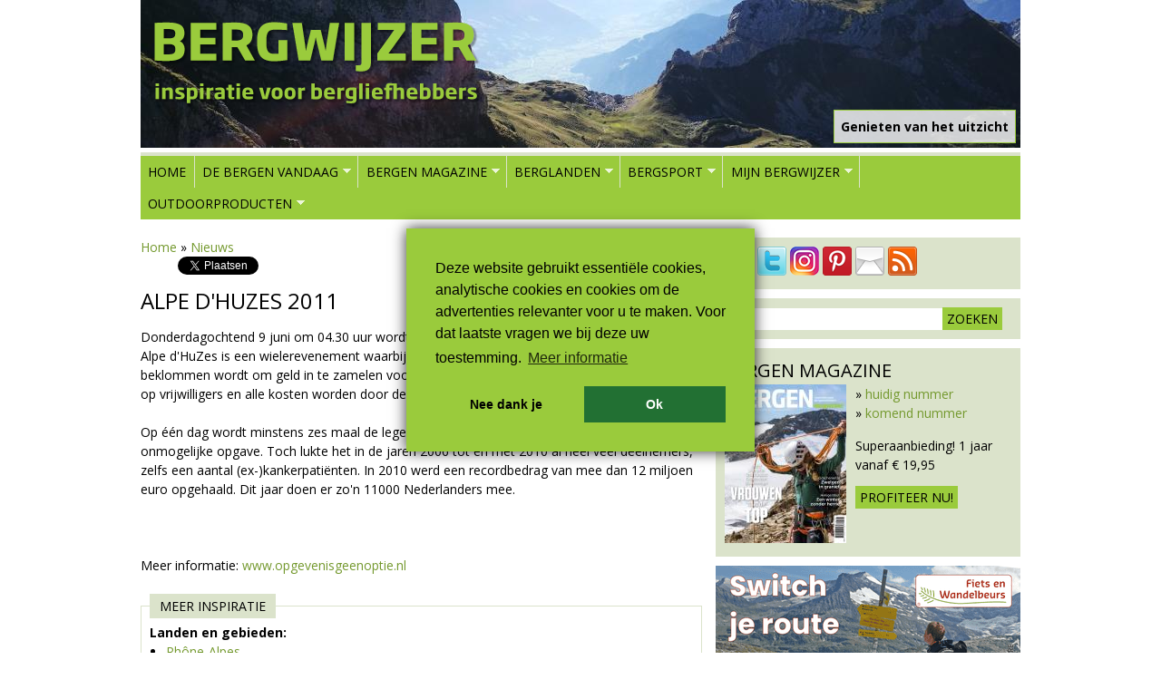

--- FILE ---
content_type: text/html; charset=utf-8
request_url: https://www.google.com/recaptcha/api2/anchor?ar=1&k=6LfPBB0UAAAAADgG7XGNdasRUr7vuw8DM79cOX89&co=aHR0cHM6Ly9iZXJnd2lqemVyLm5sOjQ0Mw..&hl=en&v=PoyoqOPhxBO7pBk68S4YbpHZ&size=normal&anchor-ms=20000&execute-ms=30000&cb=ajkqetv53x17
body_size: 49367
content:
<!DOCTYPE HTML><html dir="ltr" lang="en"><head><meta http-equiv="Content-Type" content="text/html; charset=UTF-8">
<meta http-equiv="X-UA-Compatible" content="IE=edge">
<title>reCAPTCHA</title>
<style type="text/css">
/* cyrillic-ext */
@font-face {
  font-family: 'Roboto';
  font-style: normal;
  font-weight: 400;
  font-stretch: 100%;
  src: url(//fonts.gstatic.com/s/roboto/v48/KFO7CnqEu92Fr1ME7kSn66aGLdTylUAMa3GUBHMdazTgWw.woff2) format('woff2');
  unicode-range: U+0460-052F, U+1C80-1C8A, U+20B4, U+2DE0-2DFF, U+A640-A69F, U+FE2E-FE2F;
}
/* cyrillic */
@font-face {
  font-family: 'Roboto';
  font-style: normal;
  font-weight: 400;
  font-stretch: 100%;
  src: url(//fonts.gstatic.com/s/roboto/v48/KFO7CnqEu92Fr1ME7kSn66aGLdTylUAMa3iUBHMdazTgWw.woff2) format('woff2');
  unicode-range: U+0301, U+0400-045F, U+0490-0491, U+04B0-04B1, U+2116;
}
/* greek-ext */
@font-face {
  font-family: 'Roboto';
  font-style: normal;
  font-weight: 400;
  font-stretch: 100%;
  src: url(//fonts.gstatic.com/s/roboto/v48/KFO7CnqEu92Fr1ME7kSn66aGLdTylUAMa3CUBHMdazTgWw.woff2) format('woff2');
  unicode-range: U+1F00-1FFF;
}
/* greek */
@font-face {
  font-family: 'Roboto';
  font-style: normal;
  font-weight: 400;
  font-stretch: 100%;
  src: url(//fonts.gstatic.com/s/roboto/v48/KFO7CnqEu92Fr1ME7kSn66aGLdTylUAMa3-UBHMdazTgWw.woff2) format('woff2');
  unicode-range: U+0370-0377, U+037A-037F, U+0384-038A, U+038C, U+038E-03A1, U+03A3-03FF;
}
/* math */
@font-face {
  font-family: 'Roboto';
  font-style: normal;
  font-weight: 400;
  font-stretch: 100%;
  src: url(//fonts.gstatic.com/s/roboto/v48/KFO7CnqEu92Fr1ME7kSn66aGLdTylUAMawCUBHMdazTgWw.woff2) format('woff2');
  unicode-range: U+0302-0303, U+0305, U+0307-0308, U+0310, U+0312, U+0315, U+031A, U+0326-0327, U+032C, U+032F-0330, U+0332-0333, U+0338, U+033A, U+0346, U+034D, U+0391-03A1, U+03A3-03A9, U+03B1-03C9, U+03D1, U+03D5-03D6, U+03F0-03F1, U+03F4-03F5, U+2016-2017, U+2034-2038, U+203C, U+2040, U+2043, U+2047, U+2050, U+2057, U+205F, U+2070-2071, U+2074-208E, U+2090-209C, U+20D0-20DC, U+20E1, U+20E5-20EF, U+2100-2112, U+2114-2115, U+2117-2121, U+2123-214F, U+2190, U+2192, U+2194-21AE, U+21B0-21E5, U+21F1-21F2, U+21F4-2211, U+2213-2214, U+2216-22FF, U+2308-230B, U+2310, U+2319, U+231C-2321, U+2336-237A, U+237C, U+2395, U+239B-23B7, U+23D0, U+23DC-23E1, U+2474-2475, U+25AF, U+25B3, U+25B7, U+25BD, U+25C1, U+25CA, U+25CC, U+25FB, U+266D-266F, U+27C0-27FF, U+2900-2AFF, U+2B0E-2B11, U+2B30-2B4C, U+2BFE, U+3030, U+FF5B, U+FF5D, U+1D400-1D7FF, U+1EE00-1EEFF;
}
/* symbols */
@font-face {
  font-family: 'Roboto';
  font-style: normal;
  font-weight: 400;
  font-stretch: 100%;
  src: url(//fonts.gstatic.com/s/roboto/v48/KFO7CnqEu92Fr1ME7kSn66aGLdTylUAMaxKUBHMdazTgWw.woff2) format('woff2');
  unicode-range: U+0001-000C, U+000E-001F, U+007F-009F, U+20DD-20E0, U+20E2-20E4, U+2150-218F, U+2190, U+2192, U+2194-2199, U+21AF, U+21E6-21F0, U+21F3, U+2218-2219, U+2299, U+22C4-22C6, U+2300-243F, U+2440-244A, U+2460-24FF, U+25A0-27BF, U+2800-28FF, U+2921-2922, U+2981, U+29BF, U+29EB, U+2B00-2BFF, U+4DC0-4DFF, U+FFF9-FFFB, U+10140-1018E, U+10190-1019C, U+101A0, U+101D0-101FD, U+102E0-102FB, U+10E60-10E7E, U+1D2C0-1D2D3, U+1D2E0-1D37F, U+1F000-1F0FF, U+1F100-1F1AD, U+1F1E6-1F1FF, U+1F30D-1F30F, U+1F315, U+1F31C, U+1F31E, U+1F320-1F32C, U+1F336, U+1F378, U+1F37D, U+1F382, U+1F393-1F39F, U+1F3A7-1F3A8, U+1F3AC-1F3AF, U+1F3C2, U+1F3C4-1F3C6, U+1F3CA-1F3CE, U+1F3D4-1F3E0, U+1F3ED, U+1F3F1-1F3F3, U+1F3F5-1F3F7, U+1F408, U+1F415, U+1F41F, U+1F426, U+1F43F, U+1F441-1F442, U+1F444, U+1F446-1F449, U+1F44C-1F44E, U+1F453, U+1F46A, U+1F47D, U+1F4A3, U+1F4B0, U+1F4B3, U+1F4B9, U+1F4BB, U+1F4BF, U+1F4C8-1F4CB, U+1F4D6, U+1F4DA, U+1F4DF, U+1F4E3-1F4E6, U+1F4EA-1F4ED, U+1F4F7, U+1F4F9-1F4FB, U+1F4FD-1F4FE, U+1F503, U+1F507-1F50B, U+1F50D, U+1F512-1F513, U+1F53E-1F54A, U+1F54F-1F5FA, U+1F610, U+1F650-1F67F, U+1F687, U+1F68D, U+1F691, U+1F694, U+1F698, U+1F6AD, U+1F6B2, U+1F6B9-1F6BA, U+1F6BC, U+1F6C6-1F6CF, U+1F6D3-1F6D7, U+1F6E0-1F6EA, U+1F6F0-1F6F3, U+1F6F7-1F6FC, U+1F700-1F7FF, U+1F800-1F80B, U+1F810-1F847, U+1F850-1F859, U+1F860-1F887, U+1F890-1F8AD, U+1F8B0-1F8BB, U+1F8C0-1F8C1, U+1F900-1F90B, U+1F93B, U+1F946, U+1F984, U+1F996, U+1F9E9, U+1FA00-1FA6F, U+1FA70-1FA7C, U+1FA80-1FA89, U+1FA8F-1FAC6, U+1FACE-1FADC, U+1FADF-1FAE9, U+1FAF0-1FAF8, U+1FB00-1FBFF;
}
/* vietnamese */
@font-face {
  font-family: 'Roboto';
  font-style: normal;
  font-weight: 400;
  font-stretch: 100%;
  src: url(//fonts.gstatic.com/s/roboto/v48/KFO7CnqEu92Fr1ME7kSn66aGLdTylUAMa3OUBHMdazTgWw.woff2) format('woff2');
  unicode-range: U+0102-0103, U+0110-0111, U+0128-0129, U+0168-0169, U+01A0-01A1, U+01AF-01B0, U+0300-0301, U+0303-0304, U+0308-0309, U+0323, U+0329, U+1EA0-1EF9, U+20AB;
}
/* latin-ext */
@font-face {
  font-family: 'Roboto';
  font-style: normal;
  font-weight: 400;
  font-stretch: 100%;
  src: url(//fonts.gstatic.com/s/roboto/v48/KFO7CnqEu92Fr1ME7kSn66aGLdTylUAMa3KUBHMdazTgWw.woff2) format('woff2');
  unicode-range: U+0100-02BA, U+02BD-02C5, U+02C7-02CC, U+02CE-02D7, U+02DD-02FF, U+0304, U+0308, U+0329, U+1D00-1DBF, U+1E00-1E9F, U+1EF2-1EFF, U+2020, U+20A0-20AB, U+20AD-20C0, U+2113, U+2C60-2C7F, U+A720-A7FF;
}
/* latin */
@font-face {
  font-family: 'Roboto';
  font-style: normal;
  font-weight: 400;
  font-stretch: 100%;
  src: url(//fonts.gstatic.com/s/roboto/v48/KFO7CnqEu92Fr1ME7kSn66aGLdTylUAMa3yUBHMdazQ.woff2) format('woff2');
  unicode-range: U+0000-00FF, U+0131, U+0152-0153, U+02BB-02BC, U+02C6, U+02DA, U+02DC, U+0304, U+0308, U+0329, U+2000-206F, U+20AC, U+2122, U+2191, U+2193, U+2212, U+2215, U+FEFF, U+FFFD;
}
/* cyrillic-ext */
@font-face {
  font-family: 'Roboto';
  font-style: normal;
  font-weight: 500;
  font-stretch: 100%;
  src: url(//fonts.gstatic.com/s/roboto/v48/KFO7CnqEu92Fr1ME7kSn66aGLdTylUAMa3GUBHMdazTgWw.woff2) format('woff2');
  unicode-range: U+0460-052F, U+1C80-1C8A, U+20B4, U+2DE0-2DFF, U+A640-A69F, U+FE2E-FE2F;
}
/* cyrillic */
@font-face {
  font-family: 'Roboto';
  font-style: normal;
  font-weight: 500;
  font-stretch: 100%;
  src: url(//fonts.gstatic.com/s/roboto/v48/KFO7CnqEu92Fr1ME7kSn66aGLdTylUAMa3iUBHMdazTgWw.woff2) format('woff2');
  unicode-range: U+0301, U+0400-045F, U+0490-0491, U+04B0-04B1, U+2116;
}
/* greek-ext */
@font-face {
  font-family: 'Roboto';
  font-style: normal;
  font-weight: 500;
  font-stretch: 100%;
  src: url(//fonts.gstatic.com/s/roboto/v48/KFO7CnqEu92Fr1ME7kSn66aGLdTylUAMa3CUBHMdazTgWw.woff2) format('woff2');
  unicode-range: U+1F00-1FFF;
}
/* greek */
@font-face {
  font-family: 'Roboto';
  font-style: normal;
  font-weight: 500;
  font-stretch: 100%;
  src: url(//fonts.gstatic.com/s/roboto/v48/KFO7CnqEu92Fr1ME7kSn66aGLdTylUAMa3-UBHMdazTgWw.woff2) format('woff2');
  unicode-range: U+0370-0377, U+037A-037F, U+0384-038A, U+038C, U+038E-03A1, U+03A3-03FF;
}
/* math */
@font-face {
  font-family: 'Roboto';
  font-style: normal;
  font-weight: 500;
  font-stretch: 100%;
  src: url(//fonts.gstatic.com/s/roboto/v48/KFO7CnqEu92Fr1ME7kSn66aGLdTylUAMawCUBHMdazTgWw.woff2) format('woff2');
  unicode-range: U+0302-0303, U+0305, U+0307-0308, U+0310, U+0312, U+0315, U+031A, U+0326-0327, U+032C, U+032F-0330, U+0332-0333, U+0338, U+033A, U+0346, U+034D, U+0391-03A1, U+03A3-03A9, U+03B1-03C9, U+03D1, U+03D5-03D6, U+03F0-03F1, U+03F4-03F5, U+2016-2017, U+2034-2038, U+203C, U+2040, U+2043, U+2047, U+2050, U+2057, U+205F, U+2070-2071, U+2074-208E, U+2090-209C, U+20D0-20DC, U+20E1, U+20E5-20EF, U+2100-2112, U+2114-2115, U+2117-2121, U+2123-214F, U+2190, U+2192, U+2194-21AE, U+21B0-21E5, U+21F1-21F2, U+21F4-2211, U+2213-2214, U+2216-22FF, U+2308-230B, U+2310, U+2319, U+231C-2321, U+2336-237A, U+237C, U+2395, U+239B-23B7, U+23D0, U+23DC-23E1, U+2474-2475, U+25AF, U+25B3, U+25B7, U+25BD, U+25C1, U+25CA, U+25CC, U+25FB, U+266D-266F, U+27C0-27FF, U+2900-2AFF, U+2B0E-2B11, U+2B30-2B4C, U+2BFE, U+3030, U+FF5B, U+FF5D, U+1D400-1D7FF, U+1EE00-1EEFF;
}
/* symbols */
@font-face {
  font-family: 'Roboto';
  font-style: normal;
  font-weight: 500;
  font-stretch: 100%;
  src: url(//fonts.gstatic.com/s/roboto/v48/KFO7CnqEu92Fr1ME7kSn66aGLdTylUAMaxKUBHMdazTgWw.woff2) format('woff2');
  unicode-range: U+0001-000C, U+000E-001F, U+007F-009F, U+20DD-20E0, U+20E2-20E4, U+2150-218F, U+2190, U+2192, U+2194-2199, U+21AF, U+21E6-21F0, U+21F3, U+2218-2219, U+2299, U+22C4-22C6, U+2300-243F, U+2440-244A, U+2460-24FF, U+25A0-27BF, U+2800-28FF, U+2921-2922, U+2981, U+29BF, U+29EB, U+2B00-2BFF, U+4DC0-4DFF, U+FFF9-FFFB, U+10140-1018E, U+10190-1019C, U+101A0, U+101D0-101FD, U+102E0-102FB, U+10E60-10E7E, U+1D2C0-1D2D3, U+1D2E0-1D37F, U+1F000-1F0FF, U+1F100-1F1AD, U+1F1E6-1F1FF, U+1F30D-1F30F, U+1F315, U+1F31C, U+1F31E, U+1F320-1F32C, U+1F336, U+1F378, U+1F37D, U+1F382, U+1F393-1F39F, U+1F3A7-1F3A8, U+1F3AC-1F3AF, U+1F3C2, U+1F3C4-1F3C6, U+1F3CA-1F3CE, U+1F3D4-1F3E0, U+1F3ED, U+1F3F1-1F3F3, U+1F3F5-1F3F7, U+1F408, U+1F415, U+1F41F, U+1F426, U+1F43F, U+1F441-1F442, U+1F444, U+1F446-1F449, U+1F44C-1F44E, U+1F453, U+1F46A, U+1F47D, U+1F4A3, U+1F4B0, U+1F4B3, U+1F4B9, U+1F4BB, U+1F4BF, U+1F4C8-1F4CB, U+1F4D6, U+1F4DA, U+1F4DF, U+1F4E3-1F4E6, U+1F4EA-1F4ED, U+1F4F7, U+1F4F9-1F4FB, U+1F4FD-1F4FE, U+1F503, U+1F507-1F50B, U+1F50D, U+1F512-1F513, U+1F53E-1F54A, U+1F54F-1F5FA, U+1F610, U+1F650-1F67F, U+1F687, U+1F68D, U+1F691, U+1F694, U+1F698, U+1F6AD, U+1F6B2, U+1F6B9-1F6BA, U+1F6BC, U+1F6C6-1F6CF, U+1F6D3-1F6D7, U+1F6E0-1F6EA, U+1F6F0-1F6F3, U+1F6F7-1F6FC, U+1F700-1F7FF, U+1F800-1F80B, U+1F810-1F847, U+1F850-1F859, U+1F860-1F887, U+1F890-1F8AD, U+1F8B0-1F8BB, U+1F8C0-1F8C1, U+1F900-1F90B, U+1F93B, U+1F946, U+1F984, U+1F996, U+1F9E9, U+1FA00-1FA6F, U+1FA70-1FA7C, U+1FA80-1FA89, U+1FA8F-1FAC6, U+1FACE-1FADC, U+1FADF-1FAE9, U+1FAF0-1FAF8, U+1FB00-1FBFF;
}
/* vietnamese */
@font-face {
  font-family: 'Roboto';
  font-style: normal;
  font-weight: 500;
  font-stretch: 100%;
  src: url(//fonts.gstatic.com/s/roboto/v48/KFO7CnqEu92Fr1ME7kSn66aGLdTylUAMa3OUBHMdazTgWw.woff2) format('woff2');
  unicode-range: U+0102-0103, U+0110-0111, U+0128-0129, U+0168-0169, U+01A0-01A1, U+01AF-01B0, U+0300-0301, U+0303-0304, U+0308-0309, U+0323, U+0329, U+1EA0-1EF9, U+20AB;
}
/* latin-ext */
@font-face {
  font-family: 'Roboto';
  font-style: normal;
  font-weight: 500;
  font-stretch: 100%;
  src: url(//fonts.gstatic.com/s/roboto/v48/KFO7CnqEu92Fr1ME7kSn66aGLdTylUAMa3KUBHMdazTgWw.woff2) format('woff2');
  unicode-range: U+0100-02BA, U+02BD-02C5, U+02C7-02CC, U+02CE-02D7, U+02DD-02FF, U+0304, U+0308, U+0329, U+1D00-1DBF, U+1E00-1E9F, U+1EF2-1EFF, U+2020, U+20A0-20AB, U+20AD-20C0, U+2113, U+2C60-2C7F, U+A720-A7FF;
}
/* latin */
@font-face {
  font-family: 'Roboto';
  font-style: normal;
  font-weight: 500;
  font-stretch: 100%;
  src: url(//fonts.gstatic.com/s/roboto/v48/KFO7CnqEu92Fr1ME7kSn66aGLdTylUAMa3yUBHMdazQ.woff2) format('woff2');
  unicode-range: U+0000-00FF, U+0131, U+0152-0153, U+02BB-02BC, U+02C6, U+02DA, U+02DC, U+0304, U+0308, U+0329, U+2000-206F, U+20AC, U+2122, U+2191, U+2193, U+2212, U+2215, U+FEFF, U+FFFD;
}
/* cyrillic-ext */
@font-face {
  font-family: 'Roboto';
  font-style: normal;
  font-weight: 900;
  font-stretch: 100%;
  src: url(//fonts.gstatic.com/s/roboto/v48/KFO7CnqEu92Fr1ME7kSn66aGLdTylUAMa3GUBHMdazTgWw.woff2) format('woff2');
  unicode-range: U+0460-052F, U+1C80-1C8A, U+20B4, U+2DE0-2DFF, U+A640-A69F, U+FE2E-FE2F;
}
/* cyrillic */
@font-face {
  font-family: 'Roboto';
  font-style: normal;
  font-weight: 900;
  font-stretch: 100%;
  src: url(//fonts.gstatic.com/s/roboto/v48/KFO7CnqEu92Fr1ME7kSn66aGLdTylUAMa3iUBHMdazTgWw.woff2) format('woff2');
  unicode-range: U+0301, U+0400-045F, U+0490-0491, U+04B0-04B1, U+2116;
}
/* greek-ext */
@font-face {
  font-family: 'Roboto';
  font-style: normal;
  font-weight: 900;
  font-stretch: 100%;
  src: url(//fonts.gstatic.com/s/roboto/v48/KFO7CnqEu92Fr1ME7kSn66aGLdTylUAMa3CUBHMdazTgWw.woff2) format('woff2');
  unicode-range: U+1F00-1FFF;
}
/* greek */
@font-face {
  font-family: 'Roboto';
  font-style: normal;
  font-weight: 900;
  font-stretch: 100%;
  src: url(//fonts.gstatic.com/s/roboto/v48/KFO7CnqEu92Fr1ME7kSn66aGLdTylUAMa3-UBHMdazTgWw.woff2) format('woff2');
  unicode-range: U+0370-0377, U+037A-037F, U+0384-038A, U+038C, U+038E-03A1, U+03A3-03FF;
}
/* math */
@font-face {
  font-family: 'Roboto';
  font-style: normal;
  font-weight: 900;
  font-stretch: 100%;
  src: url(//fonts.gstatic.com/s/roboto/v48/KFO7CnqEu92Fr1ME7kSn66aGLdTylUAMawCUBHMdazTgWw.woff2) format('woff2');
  unicode-range: U+0302-0303, U+0305, U+0307-0308, U+0310, U+0312, U+0315, U+031A, U+0326-0327, U+032C, U+032F-0330, U+0332-0333, U+0338, U+033A, U+0346, U+034D, U+0391-03A1, U+03A3-03A9, U+03B1-03C9, U+03D1, U+03D5-03D6, U+03F0-03F1, U+03F4-03F5, U+2016-2017, U+2034-2038, U+203C, U+2040, U+2043, U+2047, U+2050, U+2057, U+205F, U+2070-2071, U+2074-208E, U+2090-209C, U+20D0-20DC, U+20E1, U+20E5-20EF, U+2100-2112, U+2114-2115, U+2117-2121, U+2123-214F, U+2190, U+2192, U+2194-21AE, U+21B0-21E5, U+21F1-21F2, U+21F4-2211, U+2213-2214, U+2216-22FF, U+2308-230B, U+2310, U+2319, U+231C-2321, U+2336-237A, U+237C, U+2395, U+239B-23B7, U+23D0, U+23DC-23E1, U+2474-2475, U+25AF, U+25B3, U+25B7, U+25BD, U+25C1, U+25CA, U+25CC, U+25FB, U+266D-266F, U+27C0-27FF, U+2900-2AFF, U+2B0E-2B11, U+2B30-2B4C, U+2BFE, U+3030, U+FF5B, U+FF5D, U+1D400-1D7FF, U+1EE00-1EEFF;
}
/* symbols */
@font-face {
  font-family: 'Roboto';
  font-style: normal;
  font-weight: 900;
  font-stretch: 100%;
  src: url(//fonts.gstatic.com/s/roboto/v48/KFO7CnqEu92Fr1ME7kSn66aGLdTylUAMaxKUBHMdazTgWw.woff2) format('woff2');
  unicode-range: U+0001-000C, U+000E-001F, U+007F-009F, U+20DD-20E0, U+20E2-20E4, U+2150-218F, U+2190, U+2192, U+2194-2199, U+21AF, U+21E6-21F0, U+21F3, U+2218-2219, U+2299, U+22C4-22C6, U+2300-243F, U+2440-244A, U+2460-24FF, U+25A0-27BF, U+2800-28FF, U+2921-2922, U+2981, U+29BF, U+29EB, U+2B00-2BFF, U+4DC0-4DFF, U+FFF9-FFFB, U+10140-1018E, U+10190-1019C, U+101A0, U+101D0-101FD, U+102E0-102FB, U+10E60-10E7E, U+1D2C0-1D2D3, U+1D2E0-1D37F, U+1F000-1F0FF, U+1F100-1F1AD, U+1F1E6-1F1FF, U+1F30D-1F30F, U+1F315, U+1F31C, U+1F31E, U+1F320-1F32C, U+1F336, U+1F378, U+1F37D, U+1F382, U+1F393-1F39F, U+1F3A7-1F3A8, U+1F3AC-1F3AF, U+1F3C2, U+1F3C4-1F3C6, U+1F3CA-1F3CE, U+1F3D4-1F3E0, U+1F3ED, U+1F3F1-1F3F3, U+1F3F5-1F3F7, U+1F408, U+1F415, U+1F41F, U+1F426, U+1F43F, U+1F441-1F442, U+1F444, U+1F446-1F449, U+1F44C-1F44E, U+1F453, U+1F46A, U+1F47D, U+1F4A3, U+1F4B0, U+1F4B3, U+1F4B9, U+1F4BB, U+1F4BF, U+1F4C8-1F4CB, U+1F4D6, U+1F4DA, U+1F4DF, U+1F4E3-1F4E6, U+1F4EA-1F4ED, U+1F4F7, U+1F4F9-1F4FB, U+1F4FD-1F4FE, U+1F503, U+1F507-1F50B, U+1F50D, U+1F512-1F513, U+1F53E-1F54A, U+1F54F-1F5FA, U+1F610, U+1F650-1F67F, U+1F687, U+1F68D, U+1F691, U+1F694, U+1F698, U+1F6AD, U+1F6B2, U+1F6B9-1F6BA, U+1F6BC, U+1F6C6-1F6CF, U+1F6D3-1F6D7, U+1F6E0-1F6EA, U+1F6F0-1F6F3, U+1F6F7-1F6FC, U+1F700-1F7FF, U+1F800-1F80B, U+1F810-1F847, U+1F850-1F859, U+1F860-1F887, U+1F890-1F8AD, U+1F8B0-1F8BB, U+1F8C0-1F8C1, U+1F900-1F90B, U+1F93B, U+1F946, U+1F984, U+1F996, U+1F9E9, U+1FA00-1FA6F, U+1FA70-1FA7C, U+1FA80-1FA89, U+1FA8F-1FAC6, U+1FACE-1FADC, U+1FADF-1FAE9, U+1FAF0-1FAF8, U+1FB00-1FBFF;
}
/* vietnamese */
@font-face {
  font-family: 'Roboto';
  font-style: normal;
  font-weight: 900;
  font-stretch: 100%;
  src: url(//fonts.gstatic.com/s/roboto/v48/KFO7CnqEu92Fr1ME7kSn66aGLdTylUAMa3OUBHMdazTgWw.woff2) format('woff2');
  unicode-range: U+0102-0103, U+0110-0111, U+0128-0129, U+0168-0169, U+01A0-01A1, U+01AF-01B0, U+0300-0301, U+0303-0304, U+0308-0309, U+0323, U+0329, U+1EA0-1EF9, U+20AB;
}
/* latin-ext */
@font-face {
  font-family: 'Roboto';
  font-style: normal;
  font-weight: 900;
  font-stretch: 100%;
  src: url(//fonts.gstatic.com/s/roboto/v48/KFO7CnqEu92Fr1ME7kSn66aGLdTylUAMa3KUBHMdazTgWw.woff2) format('woff2');
  unicode-range: U+0100-02BA, U+02BD-02C5, U+02C7-02CC, U+02CE-02D7, U+02DD-02FF, U+0304, U+0308, U+0329, U+1D00-1DBF, U+1E00-1E9F, U+1EF2-1EFF, U+2020, U+20A0-20AB, U+20AD-20C0, U+2113, U+2C60-2C7F, U+A720-A7FF;
}
/* latin */
@font-face {
  font-family: 'Roboto';
  font-style: normal;
  font-weight: 900;
  font-stretch: 100%;
  src: url(//fonts.gstatic.com/s/roboto/v48/KFO7CnqEu92Fr1ME7kSn66aGLdTylUAMa3yUBHMdazQ.woff2) format('woff2');
  unicode-range: U+0000-00FF, U+0131, U+0152-0153, U+02BB-02BC, U+02C6, U+02DA, U+02DC, U+0304, U+0308, U+0329, U+2000-206F, U+20AC, U+2122, U+2191, U+2193, U+2212, U+2215, U+FEFF, U+FFFD;
}

</style>
<link rel="stylesheet" type="text/css" href="https://www.gstatic.com/recaptcha/releases/PoyoqOPhxBO7pBk68S4YbpHZ/styles__ltr.css">
<script nonce="H0nACNXC6ldzGeVXfy5eMQ" type="text/javascript">window['__recaptcha_api'] = 'https://www.google.com/recaptcha/api2/';</script>
<script type="text/javascript" src="https://www.gstatic.com/recaptcha/releases/PoyoqOPhxBO7pBk68S4YbpHZ/recaptcha__en.js" nonce="H0nACNXC6ldzGeVXfy5eMQ">
      
    </script></head>
<body><div id="rc-anchor-alert" class="rc-anchor-alert"></div>
<input type="hidden" id="recaptcha-token" value="[base64]">
<script type="text/javascript" nonce="H0nACNXC6ldzGeVXfy5eMQ">
      recaptcha.anchor.Main.init("[\x22ainput\x22,[\x22bgdata\x22,\x22\x22,\[base64]/[base64]/[base64]/KE4oMTI0LHYsdi5HKSxMWihsLHYpKTpOKDEyNCx2LGwpLFYpLHYpLFQpKSxGKDE3MSx2KX0scjc9ZnVuY3Rpb24obCl7cmV0dXJuIGx9LEM9ZnVuY3Rpb24obCxWLHYpe04odixsLFYpLFZbYWtdPTI3OTZ9LG49ZnVuY3Rpb24obCxWKXtWLlg9KChWLlg/[base64]/[base64]/[base64]/[base64]/[base64]/[base64]/[base64]/[base64]/[base64]/[base64]/[base64]\\u003d\x22,\[base64]\\u003d\x22,\x22HibDgkjDlnLDqkxDwotHw7k+UcKUw6w0woBBIj1yw7XCpg/DkkU/w5J3ZDnCoMKRciI8wokyW8OzXMO+wo3Dk8KDZ01FwpsBwq0fI8OZw4IAJsKhw4tyUMKRwp1jXcOWwowBL8KyB8OTLsK5G8OxTcOyMQnCkMKsw69Bwr/DpDPCumPChsKswqotZVkVPUfCk8OHwqrDiAzCgMKDfMKQJAEcSsKJwo1AEMOZwqkYTMOEwptfW8O8NMOqw4YzI8KJCcOPwq3CmX55w4YYX23Dg1PCm8KOwqHDkmY+EijDscOewqo9w4XCqcOHw6jDq0XCmAs9JFc8D8O5wp5raMOLw6fClsKIXsKLDcKowqEjwp/DgX3CkcK3eH4vGAbDlsKHF8OIwpvDvcKSZDHCtwXDsXl8w7LChsO/w7YXwrPCtFTDq3LDvSVZR1o2E8KebMOPVsOnw7MewrEJDxrDrGcLw61vB2jDoMO9wpR2bMK3wocqWVtGwpdvw4Y6fsOGfRjDpX8sfMO4LhAZWcKwwqgcw5DDgsOCWyXDoRzDkSPCr8O5MzXCvsOuw6vDmH/CnsOjwqfDoQtYw6HClsOmMSFYwqI8w4IRHR/Dj3ZLMcOmwpJ8wp/Dhi91woNrQ8ORQMKVwqjCkcKRwo3Cg2sswqBRwrvCgMONwrbDrW7DocOmCMKlwpjCoTJCG2ciHgHCs8K1wolUw6pEwqEeMsKdLMKQwojDuAXCrDwRw7xqL3/DqcKFwqtceHxNPcKFwqY8Z8OXcl99w7AQwqlhCwTChMORw4/CjsOkKQxhw5TDkcKOwqvDsRLDnGfDsW/[base64]/DncK3w7wvDQTDh8O/dGZTJ8KbwoDCrsKnw6LDqsOYwoXDmcOPw6XClXJtccK5wrMlZSwpw5jDkA7Dm8Ozw4nDssOHYsOUwqzCvcK9wp/[base64]/DgMKSw5oow6XCksOCwofCpmxvwrpmKXrDr8KHw5TCv8KjXxcIHiECwrktSsKTwoNnMcONwrrDicOGwqLDiMKXw4tXw77DgMOBwr1Ewp1lwqPCsiYNUcKLTWIzwo3DiMOzwpoCw6xKw7zDjhAsHsKPPsOmPXowA0l8D3I/[base64]/ChiFSF8OmPDzDpW4TbFbDisOfUl7CrcOSw7lCwpnClsK0HMOVUBvDssOlDld1HnMRRcO6YWY/[base64]/CtsKDX8KlT8OOwqpWw7rCrlrClcKCI0RVX8ODFsK/[base64]/Dp8KHwq3DnC4UwrzDhMK+GcKdCcOIcDfDnG1BYQjDq0PClS/DmwcVwrZGH8ODw7NLJ8O2QcKOFcOWwrRCDiPDmcKxw6puFsO0wq5gwq/CkDh9w73Dox97U1ZxNC/Ci8KSw4B7worDiMOdw5Buw6/DlGYVw7s1SsKOQcO+R8KTwrjCqsKqMgrChRYfwrQhwoQ9wrwmw6t2GcOhw43CphQiNMOtL1/Dn8KlAkbDn15Id2rDsAXDpmrDm8K2wrlPwrt7IQ/DmRsYwojCkcKww5lHXsK2fSzDsBXDkcOfw6o6SsOjw4lcf8OkwofCksKgw4fDvsKbwr5+w6EAYsO8w40kwqzCiBVmEcO7w7/CvRhUwo/CgMOVHgFsw7BawpXCm8KUwrk6DcKIw6U9worDocO0CsK2JMOdw7s7OzXCk8Odw5BgDjXDj0fCvg8ow6jClEYKwrfClcOMD8KnBWAZwojCvcOwA2/DmsO9J0PDhhbDjDbDh34xYsOrRsKsasOzwpR+w5lOw6HDpMOOwqXDojzCq8K0wpAvw7vDvl7DoWpHFQUCG2fDg8KHwoRfD8O/wr8KwqgrwqlYQcK5w6/[base64]/w5kWw7PCrsOxwpMcCMKZwpoAwpDCui1WTgxDw4LDtSh4wq/DkMKxMsO1w40ZUcOSL8O5woo8w6HDo8Omw7TClhbDsRXCsA/DkEvCs8O9e3DDtMOsw5VnSWvDpgjDnmDDqwHCkDAdwrrDpcK3BgVFwocww4nCksOowpFoJcKbfcK/[base64]/[base64]/Dqx1EDsOow67Co8KBw7XCmUkEaMOMEcKowothJEo1woBAwoDDssO1wrk2Xn7Cmz3DlMObwpFTwp4Bwq/Cjg4LWMO3bUhmwp7DhAnDq8Otw5ERw6TCrsK1CnlzXMOFwp3DgMK/[base64]/DncO8wpZawpASIjDCjsKow5YzXXvCqi7DqW1lHMOUw4DDvTZ5w6HDg8OsBVkrw6fCgcO8D3HCv2ktw690bcOIWMKHw5fDvHvDj8KEwpzCicKHwp5ZdsO2wrDCuEk2w57DrsKHfDPCrTs1BXzCt1DDqMKfw6ZZMDbDpEXDmsOhwpw/wq7Dk1DDjQ9HwrPCii7CvcOmRUM6OnPCk33Du8KpwrvCocKVTmzCg1vDr8OKacO6w6vCshpWw48bNMKqcQxUV8OIw5Mswo3CnngYSsOPHRhww73DtMK+wqvCrMKywpTCp8Kkw6MYAcK8wpd7woHCqMKJOHwBw4fDgsKewqXCucKnXsKJw7ZNcl57w54KwqVJA3d/w7osIMKMwqE8AR3DulxFS2TCpMKYw4jDhMO0w4FCMXLCvwvCqibDgcOcMw/CjQDCuMK8w45FwqzDicKJWMKXw7Y8HQsnworDkMKHJwNmIcODQsOWI2rCucOcwpwgOMOvAhYiw7fCoMOuZcKHw4TCv23Cml8OZnArcHzDv8KtwqvDq20wbMK4H8O6wr/Ct8OZcMKrw5gzfcOEw6xmw557wrPCpsKPMsKTwq/Dm8KJGMONw7zDvcOWw7zCqX3DnwU5w7h0FsOcwrnCpMKAcsK4w7/DjsOUHDQtw4/[base64]/DmcKRFWrCpMODw43CoMOjDE8Gw7BDHj5zO8O5MsOgW8KNwoVYwqpfPE1Tw6PDqgxnwpQjwrbCthwrw4jCvsONwonDuwIYeH9kXBrDiMOUNioNwrZvUsOPw4B+WMOWcsKEw4XDkhrDlMOlw47CgARTwqTDqRzCkcK9fcK3w5DCkDNFw4NmAcO8w6RiO2fCn1pZVcOAwr/DpsOyw7HDtQp4wqxgPDfDtFLCr0TDg8OkWikLw4TDqcO8w6LDhsKbwrTCjMOuGRnCocKOw5fDgnQXwqbCqSDCjMO0Z8K9w6HCrsKmXWzDlE/[base64]/[base64]/[base64]/[base64]/DiEN5w5PDtnQrdyhVAcOROsOqw5fDj8OZLMOuwohFD8OowoTCg8K7w5HDocKWwqHCggfCsy/CsHhBP2PDnirDhCvCo8OnNMKXfE9+HXLClMKJFnLDsMK/w6TDkcO7X2I7wqHDrlfDhsKKw4tMw5oaC8KpOsKecsKeCSvCmGnCo8OzJmJqw6lRwo9swp3DuHMDe1MtJ8Kow5xbPnLChcK0AcOlRcKZw5Mcw53DmDzDmXTCmyjDjcKNIMKIASpTGTRnQsK6EMOZIcOZZFkfw5/DtS3DhcOLdMKzwrvCg8KxwpxsQsKDwoPCnSzDsMOQwpLCvxYqwqxew7XCgsK4w7PClUDDmhE/[base64]/Dpgc4HMKafic8HB9HLMOnwr/DosKUZsKdwpXDmC/DngLCuSAyw5HCrQfDvhrDpMOjU1grw7bDkxTDjjvDqMKsUyksdsKowqwJLRPDocKWw73CrcKvXMOwwrQfZiQeQzPCpiLChMOZNcKIV0DClHFxXMK3wohRw4RWwojCn8OBwp/[base64]/Do2/DsyjCvxlaVmkJw4fCgxLDlcKtEysbLhnDpMK9QjjCtArDmRDCoMK0w4rDqMOMdGXDlgo/[base64]/[base64]/DksO9FTLDl1/Cs8OUw5gyNmXDvGV6wog3w6U/[base64]/[base64]/wqRPwqrCnFFYwr1Bw4rCgh5mwoLDrW8/wrrCsVxuMMKMwoZ6w4HCjV3Cvl9JwqLCisOiw7DDhMKRw7pFAl55Q1jCvxdVdcK0Y3/DncK4YittYsOKwqFbIXY/UcOUw7rDrRbDkMOAZMO+dMO0EcKyw5JwTDsaZT4pWlBuwp/DgW4BLyV9w4xuw4wbw6LDmRcGVTZkNmLChMOFw4QFWGdPIsO/[base64]/DmSbDnMKawrLCh1rDm1fDmxAUVzE0OTczS8KrwoFowpdrEDkBw5nCjjFYw6rDmWNvwogKLFXCu3ggw6/CssKOw7dvKmLCrE3DrcKmMsKBwrLDpFE8IsKWwo7DqsKPC1R4wrbChMKBEMOAwpzCi3nDrFsCC8K9wr/[base64]/CsKSwovCicKCw4vCmRvDn0slJwxKKmo4w7XDoCcZVQ3CpFNFwpTCicOww4ZhFMOHwrXDlFwJKsOuGC/[base64]/Ckn7DjsOAbxbDhVvDusKiwp/DjwDDkGfCmMOrwr1qZxLDsE8awrFiw5dAw4BOBMOIFx96wrvChMKTw4XCi3/DkCzCtk3Ch07CmANic8OuXmpqJMOfwrnDhw9mw6XCjiDCtsKsDsKlcn7Ck8KSwr/CiQPCkwY4w4HClQRTRkdVwrlzE8OxAMKYw6jChmjCvmvCqMKVd8KyCFthQAU7w6bDrcKCw5/CuEJEYFDDmx56H8OGbyxmfhfDqlnDiSEHw7Y+wowMfcKzwr9tw6oDwqtoV8OGV2koGQ3Do2/ChjcvdzM9QTLDpcKrw5otw6PClMOFw699w7TClsOIOlt+wo/CkAjCpV5DXcO1IcKmwrTChMKywqzCkMK5fW/DncObQ3HDvxl2PXBiwocpwpU2w4vDnsKiwo3CncKOwo4nbj3DqGErw4DCqMO5XQ9rw6F9w5Vdw7TCssKiw63DqcO0bBxxwp4Jwr96SwTCiMKxw4gUw7tuw6pFNgTCscK7cy82EWzCvcK/F8K7wrfDksO7LcK+w5QlZcO8wpxIwpXCl8Kabnl5wp8lw794wp8awrjCpcKODsOlwpVgXVPCokcpwpMeSRBZwqgLw5vCt8O+wrTDn8ODw7tWwrEAFH3Cv8OXwoLCqGLCgMOlb8KCw7nCkMKBfMK/L8OAQgHDhMK3c1TDl8OxEcOZW0DCqcO6ccO/w5dWf8OZw4nCr39XwrY/SBk3wrLDi1/DuMOpwr3Cm8KPPCdTw6XDjMOZwrHCkmDCtgVdwrZVYcO4YsOMwqXCusKowp/CgnzClMOhScK+C8KUwoLDrmJYQV9wR8KuXMKIAsKkwobChsOPw60Zw7pyw4PCvREfwrnCpWnDrnXCsW7CuFglw53ChMKiOcKZw4NFNxg5wrnCmMOlMXXCuXJXwqsmw7VzHMK8eUYIZcOpL0/[base64]/w6JiwpkxEhHDiz8wwpVAwrhlCHtpwpbCscKpMsO7VFjDsFU2wqPDj8OHw4XDhGkcw6fDi8KlZ8KJNjZlcRPCpXZRUMOxwrzCohMQFhtcACHDiG/[base64]/Dj0nDki/[base64]/[base64]/[base64]/[base64]/[base64]/[base64]/Ck8OPw49Kw5DDvsOfw4fDqcO/Vg7CgMK1JMOYBsKED1PCgTzDrsOMw4XCtsKxw6NBwqXDpsO7w5jCoMOtcltqMcKXwrlRw5fCr159dEXDtEwHZsOLw6rDlsOWw7gZW8KAOMOycsK6w6rCuyBgJ8OEwo/[base64]/CmsOnw7/ClMOPw6fDoDnCmTHDinzDj2HDisOXccK0wq8CwpRPdmd4wo7CiX5Bw6cqPVlkw6xCIMKJDiDCl0tTwq8KPsKMc8KtwqAEw67DocO3J8ORL8OCGnI0w7XCl8KBbHN9d8Knwoc3wqPDnQ7DqlrDssKSw4o6IBcQXSlqwoBUw5Z7w5hJw7wPKjpSZUjCty4Vwr9JwrhAw7/CjcOUw4LDrwjCrcKWUh7DoDTDvcKxwq57wq80biXDgsKdMgJ2U3I4KT3DhVs1w6LDjsOFGcO3VMK4ZBsvw5wGwpzDp8OJwpRLHsOQw4pPQcOHw7YgwpIkPBcAw5XCksOOwp3CuMK8XMKtw48Pwq/DnsOtw7NDwr8fwo7DiUMdKTrDg8KUU8KLw5ZaRMOxCMK3fB3DlMOzFW0rwoXCtMKDYMKkNkPDpx/DqcKrVMKgAMOpV8OiwrYuw4DDjENSwq87WsOYw6PDn8K2WFcgw4LCqsOHbsK3d0pkwoBkdMKdwoxqHcO0bcONwr4Kw73CnH8eA8KyOsKjaHzDqMOQfcO0w77CtUo/C3dYJHsmHC8tw7vDiQ1sbcOUwo/ChcObw73DkcOWecOBwprDocOxw4bDrAxmRMOEZx/[base64]/[base64]/[base64]/CmcK3w4TCh3rCqm5RCyXDj8KUw6hQw4DDqVbCrMO0JMKCL8OgwrvDjcOrw5AmwoTDo27CnsKNw5LCtmjCgcOWIMOIFsOMTAfCisKfa8KpGjJYwrBZw7XDtXvDqMOyw6xkwr0OUVN1wr/DpcOvw4LDi8O0wprDsMKOw6w+w5kbO8OTVcKUw7nDqsKcw7DDlMKXw5cgw7/DmgpfaXQIY8Oow6QHw6vCsXHDsDTDjsO0wqvDgxHCjMOGwp1Nw6TDnmjDqyYdw4dSEMKGXMKVeXnDucKhwrcxCMKKTQwJTsKVwohGwo3Cj0DDocKywq4/[base64]/DhQkJw4HCoQltesOoAMKiI8KsV8OuQ3rCsTZJw7/CsQLDrhNxbcKXw50lwqjDg8OoBMOaBUXCrMOhRMOuDcO5w5HDisOyaD56LsOswpLCrVbCrVA0woY/[base64]/CmwPClsK9wrcVwplFwopQw53CuHTDrU3Cuj7DrBLDksOQScO9wr7CqcO2wo/DscOzw5XDmW4KJcK7eVzDliJqw4TDtk19w6MmEw3CvRnCvijCp8OrV8OpJ8OhUMOYRRpfAFBxwppWEMK7w4fDu38Iw79Gw5PCi8KedMOGw4EMw5bChk/CmzwBLB/DjknCiGk/[base64]/[base64]/Ci8Ocw4hgADfCvsKRTMKCwozCmn8QwrzCp8OLwp4nIsOJwpxzXsKqFwPCm8OADQXDuU7CuDDDuCHDi8ONw6EdwqzCrXRCFxp4w4zDmAjCrQFnJ2ExE8OCfsKDQ1DDv8OvEmlIfRrDtG/[base64]/Cj1nCsS/CrsOXDGvCtsKJwoDCkAsgw4/CicO6MC3CkldIY8KyPRnDm0gNQApZM8OCKks/GXrDiUvDjmTDv8KQw7XDhsO5f8KcKV7Dh8KWSWh+HcKfw7BXFgjDuWVJLcK9w6bCrcO9ZsOXwqPCgX/Dv8OKw5Y5wqHDnAfDr8Ocw4tbwoQvwoTDtMKVBsKow6QgwrTClnrDsR5qw6jDjgPCnAvDs8OFSsOSUcOoQkJBwqQIwqYQwo/DviVfcBQBwotwbsKVMXkgw6XChj0bMmnDr8O3acKpw44cw7HCtsO0McO3wpbDq8KYSAvDmMKAQsOSw6PDlFR8w44Wwo/DpsOuVkwCw5jCvx0iwobDpQrCmTo8dXvCrsOIw5LCly1Jwo3Dq8OKInlIwrHDsgp0w6/[base64]/CmMKAZ8O4ARPDki/DiW3Dp8KGGSzDp1jCjxfDu8KZwpHCgkITL00+diooesK5OsK/w5rCtkXDnWQRwoLCtU5ZInbDmQfClsOxwpXCgCw4RMOlwqwhw6l1wq7DisKCw7YBWcORfi1lwos9w6LChMKUJAsoJHkbwppfw741w5nCmTXCtsKcwq5yB8Oawq3DmETCigbCqcKBGwXCqAR1HG/DvsKiGnQ6axjCosOFeCw4UMOxw55ZRMO5w7rClTbDrEtlw5l/[base64]/DrwTCpRVow6PCiRnDjjUBw4HDggPCrX8mw63CmhzDrMOZL8O1VcKYwqjDsxjCoMOJA8OVUixMwrfDszPCosKvwqnDuMK1bcOQwoTDkHpbDMKOw4bDu8KjfsOWw7TCjsOoEcKSwrxkw5dRVxsqdcOQHsKrwrt1wpo0woE9SGtTPjjDhB3CpsKgwoQpw68WwoDDqHRYLG/[base64]/IA4Fw5DDn8KGfjPDhcKow4JODMOdwqIOw5XCshTCrcK7fFpMNgh/Q8KSSUwMw47DkjjDqG/CoHPCqsKzw53Dq3dSSDkcwq7DrE1awqxEw6wEMsO5QyHDs8KVRsOEwqgLNcOyw6XCnMKCWzzCssKpwrpJw7LCj8OTYiF3IcKQworDmMK9wph8D3lnGT9cw7PClMKkwqbDucKVR8O8KMOkwpHDhMO1UGpPwqpAwqVFeWp4w7TCjT3CmiZsdsOww6VPMHISwrzCosK5PG/DkG8vImBaVMOvP8KSwqnClcOyw7JCBsOAwojDtMOfwoweAmgIFsKfw6VvacKsJjfCm1HDrlM5WcO2w5zDpmgdcUUqwqTDuGVRwrDDiFl3cD8tPMOAVQh7w6nCjUPDlMKvdcKEw6LCgmtiwolkdFUmTRrCicOJw71/[base64]/DgsK3wrjCg8KJwrzDiRXDqmESwpN3w5DDhRrDpMKMCQ8ychktwqcEPGxowoIzIcOYK2BYUy/CgMKRw7vDvcKzwqs3w5V8woJjQ0PDkifChsKGTQ9EwoVdfcO/esKfwqQibsKrwpETw5J5GGozw6EGwo87esOAdV/Cri/Cpj1cw4bDs8Knw4DCscK7wpbCix/ClF3DmcKPQsKRw4TChMKiLsKkwqjCuRd4wo01CMKSw40owpRqwpbCgMOmL8KMwpZpwpYJZHPDt8O7wrbDnBgcwr7DmsK7DMOwwq0zw4PDuGvDq8KMw7LDpsKYBzDDoQrDsMO/[base64]/Cp8K4wpTDjMO1wrvDnMKTKTApw4liO8O1IHzDrMKFw6pNw4XCvcOHDsOywo/CpGEMwrXCtMO3w5pmIzJwworDp8K0dgd7YUvDksOMw43Dkhd8K8KuwrLDp8OEwrnCq8KZNz/DtGfDg8OsEsOpw6BPcFB6ZTDDjX9SwqHDuHV4b8ONwpLCmMOeSHtFwq0iw5/[base64]/Csl3DsSHCocOxwr3Dj8KFU8KELFkkw48RSERDEcOmRl7CiMK9JMKVwp43KS/DvQUFcAPDl8Kmw4l9U8KxRnJPw691w4QVw6p2wqHConbDq8OzBQMCecKCX8O2f8KpRWN/wpnDshslw5A4RyrCkMORwro+QBZxwoQEwrnCrcK4AcK7JDc4XyzChsK9bcOFcMOeWnFYEBXDuMOmfMOBwoDCjR/DvkUCYkrDmhQrT0p0w6fDlTHDqB/DjVnDmcK+wrfCisK3HsOAKcKhwq12bywdbMOHw53CrcKaRsO9MFp8dcKNw7FXwq/DpH55w53DvcOqwrtzw6l2wp3DrRvDoBvCpFvDqcKhY8KweCwKwrfDrXDDkz0KXBjCsjrChsK/woXDk8OnHGJywo7CmsKEQU3DicO1w510woxUf8Khd8OJGMKowpRzYMO7w7xuwobDqW1oIWxBDsOnw7lkMcOxRSJ8BF4/[base64]/DscOQw7/CiMODQRvDl3N0ZXAbw73DqcKeWQhXwp/ClsKbWFg9YcKsMQx3w4gPwq1PJsOEw70yw6DCkx7CusO+M8OKUnU+AB4WVcOqw5g/ZMOJwphfwrwFZG01wrDDsTRTw4nDr0LDhMODOMKpwo40e8K8Q8KsUMOvwrTDsU1NwrHCosOvw749w7vDh8O1w5PDtm7Cl8O1wrcxDWnCl8OmORs7LcKmw68owqUQLQkEwqBLwrsZYDvCmAsPMcOOHsOPDsOaw50nw6RRwpPChkkrSE/DiAQzw6peUHp5acOcw67DpCc/[base64]/DuQ3Dt2MBFgdDwpkYwrvDuMO6wpXDqcKIw7zDl8KmUsOQwpbDsHQPOsKpb8Kxwo9zw5XDucOpfUXDs8K1OA3ChMO2WMOoVitRw7jCrxrDgX/[base64]/[base64]/DoA8WaRfCjDDDmcK/[base64]/[base64]/DrC7DkUhCw4jDj8OHwo/Dmi14w61zSsOLLMOew5zChcOoDMKfR8OQw5HDqcK+L8K6BMOKHsOJwrjChcKUw5spwoPDojkMw6NkwrYZw6U9wqPDsRjDuT3DtcOLwrDDg0AVwqDDg8O1O2ppwrbDt3/DlyLDk3zDgk9Pwo0qw5A3w6wLTQQ1PmRSfcKsPsOrwplWw4zCo0lONzo5w7nCgsO/K8OfX0wFwpbDuMKdw5nDkMOOwos3wr3DqsOtJMKjw6HCq8OjTSIkw57DlUHCmDvCuxHCuwjCkUjCjWsdckQFwpJpw4TDqlBKwqnCpcOowrbDgMOWwpsDwp0KFMO9wpx3JXR/w6JwEMO8wr1uw7dCHHAkw6MrWRXCn8OLOCBUwo3DmAbCpcKaw4vCiMOqwqzCgcKCRMKBfcK1w60kbD97MT7Cv8K5TcOJb8KyKMKIwpPDlxvCmgnDpXx+NWlcHsKOWgvCsSbDnlTDhMO9KMKAC8O/wp5PZkDCo8Knw53Dv8K/WMKQwp4FwpLDvXvCvABUE3FwwpbDq8OVw6zCjMKzwq04w7l9EsKKOAjClcKcw58ewrTCunnCn0sUw7fDvmJtdMKcw73Cr1xdwrwPJ8KMw5FVKTJ1eDxfZcK0ekIxRMO8wpEKVihww4JRwonDvcKkYsKow7PDqAXDqMKEE8KmwrQWQ8KJw6ZnwpoTP8OlScOeaUfClm/CkHXCisKTesOwwr1bXMKewrMDa8OPOcOJZGDDlcKfGRzCjnLDt8KXQHPCgCZqwrdZwpPCh8OSZyPDvMKCw5xhw7jCmVDDpQTCmsKCCz48WcOmTMOtwo/DmMKpAcOafD40BAc5w7HCtlLCv8K4w6rCqcOzd8K4NwjDiAJfw6HDpsOxwqnDo8OzAzTCnARqwrLCpMOBwrsofT/DgQErw7NYw6HDsiRHIcOWWDHDjMKWwoJYKw9zcsKUwpMLw6LCisOfwqAlwrXDsSopw4xfLMKxdMO2wopow4LDgcKFwqHCqDAfPi/Dqw1AFsKXwqjCvnUBdMOSPcKKw77CskMDaB3DiMK7XAHCv2UPF8Ouw7PDn8KAZ0fDgnPCv8KvasKvOUDCocOcD8Oxw4XDmSRQw63CusOIYcOTasOZw6TDow9NawPCjwDCqBdFw5QEw5TCn8KHCsKJVcKCwqpiH0QswofCu8K/w6jClsOfwoo7GhZsH8OMNcOOw6JfbS9BwrB1w5vDusOZw5waw4XDrC9Kwo7CoFkzw6zDvsOVJUbDisO8wr5gw7zCuxzCqmPDi8Kxw5RNw5fColnDlsO+w7QTUsOCe0PDmsKJw71COMK6HsKbwp9Yw4R6F8OMwqp4w5hQNj/[base64]/CscK6Ph/[base64]/CpcOCDcO8wqrCrMOkengbwpgDw6fDpcO0ScKzwod0wpXCn8KowoU+H3HCucKJPcOUPsOrTEFdw7wxXyM6wpLDs8K7wqBraMK3BcOYDMKUwrDDnlbCl2Ffw4zDrsKvwo3Dly/[base64]/w7kRwoltT8ORw7LDrcOOw4tew7rDuMKAwr/DtwjCtB7Cl0jCg8OTw7TDtR7DjcORwq/DkcKJKElFw7Fgw4EcSsKBcVHDuMKKTHbDmMOtOUbCoTTDnsKiLsOubnAjwrTCmhk/wq0Tw6IuwoPCkQTDosKcLMO4w78IQhABC8O0GMKtCkTDt2djw7BDPUJjw7TChMKHYELCkGvCuMKDGhPDkcObUzhAMMKNw5HCsxpcw6nDgMKfw4vCpV8yd8K2YAs9RAMdwqEWbl1FUcKvw4JqGHd/WUfDsMKLw4rCqsKYw4hreyYAwo/[base64]/[base64]/DnybDq29JDcKBwog4Y8KqWx0wOm1+HA/[base64]/DsB5nEDYEUgwowps0w5xqVcOUw50hGj3DmsO0RcKwwqc3w6gjw4DDssKOSypDLmXDimgVwoPDnyAsw5rDvcO/FcK3DDDCqMOMan3DkXEQeEPDi8KCw4c/f8OGwoM8w4tWwpx9w6rDssKJe8O0wrwzw4ctY8O7DsOfw6zDpMKWU2NEw5zDmSgnahAiScK/[base64]/w5HDuwvCrsKAw6R0f8OTw4xfGcKlDcONMMOZfQ/DrxjCscKrEDHDrMKVMnBlSsKoIAxLZ8O2BD/[base64]/DiX3DncKFPBLDgCY+w6vDiBrCsMOXG1IHw4/CsMOHw68iwqtYEXJTUEhqCMK/wr1Cw5M0w5TCoA12w79fw5d0wqEXwoHCqMK1CcOnOS5HBMOzwphNK8Ofw6jDmMOfw6ZcNsOlw6hzLERTUMO4c0DCqcK3wp5gw5JCwo3Do8OGM8KcSHzDvsO/wpAGLsOEdxtYFcK9QFAreGscb8Kdag/ClhDCnVpuJULDsGN0w7ZRwrYBw6zDrsKTwovCqcKLcMK6DzLDrArDmUB3N8OFD8K+UQNNw6TDmxcFdcKCw406wpB3wooewoM4w6fDr8O5QsKXDMOEPmQhwrpFw6xqwqfClCl4PH3DlQJFOF8Zw59SMBUmwo9wR17Ds8KDEhw9FE4Sw7/CmhxoZ8Kgw6lXwoDCtsOzCw9nw5DCighzw7shG1rChxFzOsOYw49Iw5jCvMKIdsOiES/DiVN+wqvCnMKZb1N3w5jCiCwnw5PCnHfDrsKRwpocdsKkwoh9bMO0AQbDqwhuwpV4w7sRwqfCsTXDisKAF1TDngTDpgDDnHTCgUFcwqUDdH7Cmk/CvX4eLsK2w4nDt8KsMwfDuGRPw6LCk8OJwqZdFFDDlMO3T8KkMsKxwp46ODjCj8KBVkDDjMKPDWpBb8OPwobCoVHDj8OUw5vCuyfCjkU5w5TDlsKkEsKaw7rCosK7w7TCvhvDvAwEGsOTF2nCrUHDlmglI8KYNW0Aw7tXNCpbPsO7wojCusK+XcKNw5bDvgQJwqknw7/CgxbDssOcwr1two/[base64]/CtkjChcKdScK7w5hcMsOHwqnDm37Dlx3DkMKUwozCgBXDgMKbb8Ofw4HCpEE3HsK0wrVHTsOnW3VIG8K4w6gFwpNYw77DnXNZwpDCh3VVNn4ZKMOrIgcaGnzDmEd6fTp+AwEpSjrDmTLDnkvCqGvCrMO6Fx/DiT/[base64]/YiTCuMOvfhJnKsKfwrVAQwJjw4omw7LCsl9pX8KOw7E5woIvFcOxAsKhwqvDsMKCNlfCoyrDhHbDp8OmdcKSwq4dDS/CgRnCosKKwovCpsKUw77CgXDCtcO/wqbDg8OQwqDCrsOmH8KRQ00rPSbCqsOAw4PDkjtKVjhDA8OkCUYkwpfDvxbDmsO6wqjDssOkwrjDjk3DlA0gwqrCjALClkB+w4/DicKVJMOKw6LDkMK1w5kIwpMvwozCkVx9w6tUw4UMJsKtwpzCtsOpKsOsw43ClEzCmsO+w4jCuMKHKX/CqcOHwpoCw7Z/wqw8w74OwqPDpF/[base64]/w54hB8Kpwr3ClzTDncK8ZB/CqMKPwonDisKCB8OtwrjDnsKww5XDoUjChWxrwonCusOmw6Zgw7kFwqnCvsK0w7BnS8KuA8KrXMKmw7XCuk4MGR0jw7nCr2g3w4fDrMKFwptqEcKmw5MXw6/DucKGwrJ0w70sPggAM8Knw6YcwpVLbArDiMKpBEQNw7VGVk7CncOJwo8WRcKww67DnDA6w44ww4vDkhDCrW1nw5HDpSA8G3VZAm9LXMKMwq0Ewpk/[base64]/CqMO/w7PDk8KvGMO9LsOow6PCjQckwrrDoWrDmcK1aRbCmn5ba8O2RsOBw5TChSMAO8K3M8OFw4dXUsOzCxUxAX/CrCwVw4LDg8Kdw6BjwqI1YV5GGmPDhVXCvMOgwrggHEoAwr7DnwPCskZIaBUcVsOdwpMOIzNwQsOiw4/DnsOVf8K6w7xwJGlaF8OZw752OsKZw43Ck8OwWcOpcx1uwp7ClW7DmMO/fz/[base64]/[base64]\\u003d\x22],null,[\x22conf\x22,null,\x226LfPBB0UAAAAADgG7XGNdasRUr7vuw8DM79cOX89\x22,0,null,null,null,1,[21,125,63,73,95,87,41,43,42,83,102,105,109,121],[1017145,275],0,null,null,null,null,0,null,0,1,700,1,null,0,\[base64]/76lBhmnigkZhAoZnOKMAhk\\u003d\x22,0,0,null,null,1,null,0,0,null,null,null,0],\x22https://bergwijzer.nl:443\x22,null,[1,1,1],null,null,null,0,3600,[\x22https://www.google.com/intl/en/policies/privacy/\x22,\x22https://www.google.com/intl/en/policies/terms/\x22],\x22JmTM61UyqvDiF6XVo8toQ+QxJnKvq1E0NsiDTDkUYyY\\u003d\x22,0,0,null,1,1768627095843,0,0,[145,247,4,213],null,[40,137,52,204,204],\x22RC-RUsi33u1X20HfQ\x22,null,null,null,null,null,\x220dAFcWeA5yZ7ivIxYpYS3hfNErxzWVwhQmVYWh-lek6qI_eqXrUOPq7uLJZQpz3-1voA59u88tuRk-vi5Ozd1Q7E0AiNPY7ziqbw\x22,1768709896063]");
    </script></body></html>

--- FILE ---
content_type: text/html; charset=utf-8
request_url: https://www.google.com/recaptcha/api2/anchor?ar=1&k=6LfPBB0UAAAAADgG7XGNdasRUr7vuw8DM79cOX89&co=aHR0cHM6Ly9iZXJnd2lqemVyLm5sOjQ0Mw..&hl=en&v=PoyoqOPhxBO7pBk68S4YbpHZ&size=normal&anchor-ms=20000&execute-ms=30000&cb=7jxkd6ljcm74
body_size: 49383
content:
<!DOCTYPE HTML><html dir="ltr" lang="en"><head><meta http-equiv="Content-Type" content="text/html; charset=UTF-8">
<meta http-equiv="X-UA-Compatible" content="IE=edge">
<title>reCAPTCHA</title>
<style type="text/css">
/* cyrillic-ext */
@font-face {
  font-family: 'Roboto';
  font-style: normal;
  font-weight: 400;
  font-stretch: 100%;
  src: url(//fonts.gstatic.com/s/roboto/v48/KFO7CnqEu92Fr1ME7kSn66aGLdTylUAMa3GUBHMdazTgWw.woff2) format('woff2');
  unicode-range: U+0460-052F, U+1C80-1C8A, U+20B4, U+2DE0-2DFF, U+A640-A69F, U+FE2E-FE2F;
}
/* cyrillic */
@font-face {
  font-family: 'Roboto';
  font-style: normal;
  font-weight: 400;
  font-stretch: 100%;
  src: url(//fonts.gstatic.com/s/roboto/v48/KFO7CnqEu92Fr1ME7kSn66aGLdTylUAMa3iUBHMdazTgWw.woff2) format('woff2');
  unicode-range: U+0301, U+0400-045F, U+0490-0491, U+04B0-04B1, U+2116;
}
/* greek-ext */
@font-face {
  font-family: 'Roboto';
  font-style: normal;
  font-weight: 400;
  font-stretch: 100%;
  src: url(//fonts.gstatic.com/s/roboto/v48/KFO7CnqEu92Fr1ME7kSn66aGLdTylUAMa3CUBHMdazTgWw.woff2) format('woff2');
  unicode-range: U+1F00-1FFF;
}
/* greek */
@font-face {
  font-family: 'Roboto';
  font-style: normal;
  font-weight: 400;
  font-stretch: 100%;
  src: url(//fonts.gstatic.com/s/roboto/v48/KFO7CnqEu92Fr1ME7kSn66aGLdTylUAMa3-UBHMdazTgWw.woff2) format('woff2');
  unicode-range: U+0370-0377, U+037A-037F, U+0384-038A, U+038C, U+038E-03A1, U+03A3-03FF;
}
/* math */
@font-face {
  font-family: 'Roboto';
  font-style: normal;
  font-weight: 400;
  font-stretch: 100%;
  src: url(//fonts.gstatic.com/s/roboto/v48/KFO7CnqEu92Fr1ME7kSn66aGLdTylUAMawCUBHMdazTgWw.woff2) format('woff2');
  unicode-range: U+0302-0303, U+0305, U+0307-0308, U+0310, U+0312, U+0315, U+031A, U+0326-0327, U+032C, U+032F-0330, U+0332-0333, U+0338, U+033A, U+0346, U+034D, U+0391-03A1, U+03A3-03A9, U+03B1-03C9, U+03D1, U+03D5-03D6, U+03F0-03F1, U+03F4-03F5, U+2016-2017, U+2034-2038, U+203C, U+2040, U+2043, U+2047, U+2050, U+2057, U+205F, U+2070-2071, U+2074-208E, U+2090-209C, U+20D0-20DC, U+20E1, U+20E5-20EF, U+2100-2112, U+2114-2115, U+2117-2121, U+2123-214F, U+2190, U+2192, U+2194-21AE, U+21B0-21E5, U+21F1-21F2, U+21F4-2211, U+2213-2214, U+2216-22FF, U+2308-230B, U+2310, U+2319, U+231C-2321, U+2336-237A, U+237C, U+2395, U+239B-23B7, U+23D0, U+23DC-23E1, U+2474-2475, U+25AF, U+25B3, U+25B7, U+25BD, U+25C1, U+25CA, U+25CC, U+25FB, U+266D-266F, U+27C0-27FF, U+2900-2AFF, U+2B0E-2B11, U+2B30-2B4C, U+2BFE, U+3030, U+FF5B, U+FF5D, U+1D400-1D7FF, U+1EE00-1EEFF;
}
/* symbols */
@font-face {
  font-family: 'Roboto';
  font-style: normal;
  font-weight: 400;
  font-stretch: 100%;
  src: url(//fonts.gstatic.com/s/roboto/v48/KFO7CnqEu92Fr1ME7kSn66aGLdTylUAMaxKUBHMdazTgWw.woff2) format('woff2');
  unicode-range: U+0001-000C, U+000E-001F, U+007F-009F, U+20DD-20E0, U+20E2-20E4, U+2150-218F, U+2190, U+2192, U+2194-2199, U+21AF, U+21E6-21F0, U+21F3, U+2218-2219, U+2299, U+22C4-22C6, U+2300-243F, U+2440-244A, U+2460-24FF, U+25A0-27BF, U+2800-28FF, U+2921-2922, U+2981, U+29BF, U+29EB, U+2B00-2BFF, U+4DC0-4DFF, U+FFF9-FFFB, U+10140-1018E, U+10190-1019C, U+101A0, U+101D0-101FD, U+102E0-102FB, U+10E60-10E7E, U+1D2C0-1D2D3, U+1D2E0-1D37F, U+1F000-1F0FF, U+1F100-1F1AD, U+1F1E6-1F1FF, U+1F30D-1F30F, U+1F315, U+1F31C, U+1F31E, U+1F320-1F32C, U+1F336, U+1F378, U+1F37D, U+1F382, U+1F393-1F39F, U+1F3A7-1F3A8, U+1F3AC-1F3AF, U+1F3C2, U+1F3C4-1F3C6, U+1F3CA-1F3CE, U+1F3D4-1F3E0, U+1F3ED, U+1F3F1-1F3F3, U+1F3F5-1F3F7, U+1F408, U+1F415, U+1F41F, U+1F426, U+1F43F, U+1F441-1F442, U+1F444, U+1F446-1F449, U+1F44C-1F44E, U+1F453, U+1F46A, U+1F47D, U+1F4A3, U+1F4B0, U+1F4B3, U+1F4B9, U+1F4BB, U+1F4BF, U+1F4C8-1F4CB, U+1F4D6, U+1F4DA, U+1F4DF, U+1F4E3-1F4E6, U+1F4EA-1F4ED, U+1F4F7, U+1F4F9-1F4FB, U+1F4FD-1F4FE, U+1F503, U+1F507-1F50B, U+1F50D, U+1F512-1F513, U+1F53E-1F54A, U+1F54F-1F5FA, U+1F610, U+1F650-1F67F, U+1F687, U+1F68D, U+1F691, U+1F694, U+1F698, U+1F6AD, U+1F6B2, U+1F6B9-1F6BA, U+1F6BC, U+1F6C6-1F6CF, U+1F6D3-1F6D7, U+1F6E0-1F6EA, U+1F6F0-1F6F3, U+1F6F7-1F6FC, U+1F700-1F7FF, U+1F800-1F80B, U+1F810-1F847, U+1F850-1F859, U+1F860-1F887, U+1F890-1F8AD, U+1F8B0-1F8BB, U+1F8C0-1F8C1, U+1F900-1F90B, U+1F93B, U+1F946, U+1F984, U+1F996, U+1F9E9, U+1FA00-1FA6F, U+1FA70-1FA7C, U+1FA80-1FA89, U+1FA8F-1FAC6, U+1FACE-1FADC, U+1FADF-1FAE9, U+1FAF0-1FAF8, U+1FB00-1FBFF;
}
/* vietnamese */
@font-face {
  font-family: 'Roboto';
  font-style: normal;
  font-weight: 400;
  font-stretch: 100%;
  src: url(//fonts.gstatic.com/s/roboto/v48/KFO7CnqEu92Fr1ME7kSn66aGLdTylUAMa3OUBHMdazTgWw.woff2) format('woff2');
  unicode-range: U+0102-0103, U+0110-0111, U+0128-0129, U+0168-0169, U+01A0-01A1, U+01AF-01B0, U+0300-0301, U+0303-0304, U+0308-0309, U+0323, U+0329, U+1EA0-1EF9, U+20AB;
}
/* latin-ext */
@font-face {
  font-family: 'Roboto';
  font-style: normal;
  font-weight: 400;
  font-stretch: 100%;
  src: url(//fonts.gstatic.com/s/roboto/v48/KFO7CnqEu92Fr1ME7kSn66aGLdTylUAMa3KUBHMdazTgWw.woff2) format('woff2');
  unicode-range: U+0100-02BA, U+02BD-02C5, U+02C7-02CC, U+02CE-02D7, U+02DD-02FF, U+0304, U+0308, U+0329, U+1D00-1DBF, U+1E00-1E9F, U+1EF2-1EFF, U+2020, U+20A0-20AB, U+20AD-20C0, U+2113, U+2C60-2C7F, U+A720-A7FF;
}
/* latin */
@font-face {
  font-family: 'Roboto';
  font-style: normal;
  font-weight: 400;
  font-stretch: 100%;
  src: url(//fonts.gstatic.com/s/roboto/v48/KFO7CnqEu92Fr1ME7kSn66aGLdTylUAMa3yUBHMdazQ.woff2) format('woff2');
  unicode-range: U+0000-00FF, U+0131, U+0152-0153, U+02BB-02BC, U+02C6, U+02DA, U+02DC, U+0304, U+0308, U+0329, U+2000-206F, U+20AC, U+2122, U+2191, U+2193, U+2212, U+2215, U+FEFF, U+FFFD;
}
/* cyrillic-ext */
@font-face {
  font-family: 'Roboto';
  font-style: normal;
  font-weight: 500;
  font-stretch: 100%;
  src: url(//fonts.gstatic.com/s/roboto/v48/KFO7CnqEu92Fr1ME7kSn66aGLdTylUAMa3GUBHMdazTgWw.woff2) format('woff2');
  unicode-range: U+0460-052F, U+1C80-1C8A, U+20B4, U+2DE0-2DFF, U+A640-A69F, U+FE2E-FE2F;
}
/* cyrillic */
@font-face {
  font-family: 'Roboto';
  font-style: normal;
  font-weight: 500;
  font-stretch: 100%;
  src: url(//fonts.gstatic.com/s/roboto/v48/KFO7CnqEu92Fr1ME7kSn66aGLdTylUAMa3iUBHMdazTgWw.woff2) format('woff2');
  unicode-range: U+0301, U+0400-045F, U+0490-0491, U+04B0-04B1, U+2116;
}
/* greek-ext */
@font-face {
  font-family: 'Roboto';
  font-style: normal;
  font-weight: 500;
  font-stretch: 100%;
  src: url(//fonts.gstatic.com/s/roboto/v48/KFO7CnqEu92Fr1ME7kSn66aGLdTylUAMa3CUBHMdazTgWw.woff2) format('woff2');
  unicode-range: U+1F00-1FFF;
}
/* greek */
@font-face {
  font-family: 'Roboto';
  font-style: normal;
  font-weight: 500;
  font-stretch: 100%;
  src: url(//fonts.gstatic.com/s/roboto/v48/KFO7CnqEu92Fr1ME7kSn66aGLdTylUAMa3-UBHMdazTgWw.woff2) format('woff2');
  unicode-range: U+0370-0377, U+037A-037F, U+0384-038A, U+038C, U+038E-03A1, U+03A3-03FF;
}
/* math */
@font-face {
  font-family: 'Roboto';
  font-style: normal;
  font-weight: 500;
  font-stretch: 100%;
  src: url(//fonts.gstatic.com/s/roboto/v48/KFO7CnqEu92Fr1ME7kSn66aGLdTylUAMawCUBHMdazTgWw.woff2) format('woff2');
  unicode-range: U+0302-0303, U+0305, U+0307-0308, U+0310, U+0312, U+0315, U+031A, U+0326-0327, U+032C, U+032F-0330, U+0332-0333, U+0338, U+033A, U+0346, U+034D, U+0391-03A1, U+03A3-03A9, U+03B1-03C9, U+03D1, U+03D5-03D6, U+03F0-03F1, U+03F4-03F5, U+2016-2017, U+2034-2038, U+203C, U+2040, U+2043, U+2047, U+2050, U+2057, U+205F, U+2070-2071, U+2074-208E, U+2090-209C, U+20D0-20DC, U+20E1, U+20E5-20EF, U+2100-2112, U+2114-2115, U+2117-2121, U+2123-214F, U+2190, U+2192, U+2194-21AE, U+21B0-21E5, U+21F1-21F2, U+21F4-2211, U+2213-2214, U+2216-22FF, U+2308-230B, U+2310, U+2319, U+231C-2321, U+2336-237A, U+237C, U+2395, U+239B-23B7, U+23D0, U+23DC-23E1, U+2474-2475, U+25AF, U+25B3, U+25B7, U+25BD, U+25C1, U+25CA, U+25CC, U+25FB, U+266D-266F, U+27C0-27FF, U+2900-2AFF, U+2B0E-2B11, U+2B30-2B4C, U+2BFE, U+3030, U+FF5B, U+FF5D, U+1D400-1D7FF, U+1EE00-1EEFF;
}
/* symbols */
@font-face {
  font-family: 'Roboto';
  font-style: normal;
  font-weight: 500;
  font-stretch: 100%;
  src: url(//fonts.gstatic.com/s/roboto/v48/KFO7CnqEu92Fr1ME7kSn66aGLdTylUAMaxKUBHMdazTgWw.woff2) format('woff2');
  unicode-range: U+0001-000C, U+000E-001F, U+007F-009F, U+20DD-20E0, U+20E2-20E4, U+2150-218F, U+2190, U+2192, U+2194-2199, U+21AF, U+21E6-21F0, U+21F3, U+2218-2219, U+2299, U+22C4-22C6, U+2300-243F, U+2440-244A, U+2460-24FF, U+25A0-27BF, U+2800-28FF, U+2921-2922, U+2981, U+29BF, U+29EB, U+2B00-2BFF, U+4DC0-4DFF, U+FFF9-FFFB, U+10140-1018E, U+10190-1019C, U+101A0, U+101D0-101FD, U+102E0-102FB, U+10E60-10E7E, U+1D2C0-1D2D3, U+1D2E0-1D37F, U+1F000-1F0FF, U+1F100-1F1AD, U+1F1E6-1F1FF, U+1F30D-1F30F, U+1F315, U+1F31C, U+1F31E, U+1F320-1F32C, U+1F336, U+1F378, U+1F37D, U+1F382, U+1F393-1F39F, U+1F3A7-1F3A8, U+1F3AC-1F3AF, U+1F3C2, U+1F3C4-1F3C6, U+1F3CA-1F3CE, U+1F3D4-1F3E0, U+1F3ED, U+1F3F1-1F3F3, U+1F3F5-1F3F7, U+1F408, U+1F415, U+1F41F, U+1F426, U+1F43F, U+1F441-1F442, U+1F444, U+1F446-1F449, U+1F44C-1F44E, U+1F453, U+1F46A, U+1F47D, U+1F4A3, U+1F4B0, U+1F4B3, U+1F4B9, U+1F4BB, U+1F4BF, U+1F4C8-1F4CB, U+1F4D6, U+1F4DA, U+1F4DF, U+1F4E3-1F4E6, U+1F4EA-1F4ED, U+1F4F7, U+1F4F9-1F4FB, U+1F4FD-1F4FE, U+1F503, U+1F507-1F50B, U+1F50D, U+1F512-1F513, U+1F53E-1F54A, U+1F54F-1F5FA, U+1F610, U+1F650-1F67F, U+1F687, U+1F68D, U+1F691, U+1F694, U+1F698, U+1F6AD, U+1F6B2, U+1F6B9-1F6BA, U+1F6BC, U+1F6C6-1F6CF, U+1F6D3-1F6D7, U+1F6E0-1F6EA, U+1F6F0-1F6F3, U+1F6F7-1F6FC, U+1F700-1F7FF, U+1F800-1F80B, U+1F810-1F847, U+1F850-1F859, U+1F860-1F887, U+1F890-1F8AD, U+1F8B0-1F8BB, U+1F8C0-1F8C1, U+1F900-1F90B, U+1F93B, U+1F946, U+1F984, U+1F996, U+1F9E9, U+1FA00-1FA6F, U+1FA70-1FA7C, U+1FA80-1FA89, U+1FA8F-1FAC6, U+1FACE-1FADC, U+1FADF-1FAE9, U+1FAF0-1FAF8, U+1FB00-1FBFF;
}
/* vietnamese */
@font-face {
  font-family: 'Roboto';
  font-style: normal;
  font-weight: 500;
  font-stretch: 100%;
  src: url(//fonts.gstatic.com/s/roboto/v48/KFO7CnqEu92Fr1ME7kSn66aGLdTylUAMa3OUBHMdazTgWw.woff2) format('woff2');
  unicode-range: U+0102-0103, U+0110-0111, U+0128-0129, U+0168-0169, U+01A0-01A1, U+01AF-01B0, U+0300-0301, U+0303-0304, U+0308-0309, U+0323, U+0329, U+1EA0-1EF9, U+20AB;
}
/* latin-ext */
@font-face {
  font-family: 'Roboto';
  font-style: normal;
  font-weight: 500;
  font-stretch: 100%;
  src: url(//fonts.gstatic.com/s/roboto/v48/KFO7CnqEu92Fr1ME7kSn66aGLdTylUAMa3KUBHMdazTgWw.woff2) format('woff2');
  unicode-range: U+0100-02BA, U+02BD-02C5, U+02C7-02CC, U+02CE-02D7, U+02DD-02FF, U+0304, U+0308, U+0329, U+1D00-1DBF, U+1E00-1E9F, U+1EF2-1EFF, U+2020, U+20A0-20AB, U+20AD-20C0, U+2113, U+2C60-2C7F, U+A720-A7FF;
}
/* latin */
@font-face {
  font-family: 'Roboto';
  font-style: normal;
  font-weight: 500;
  font-stretch: 100%;
  src: url(//fonts.gstatic.com/s/roboto/v48/KFO7CnqEu92Fr1ME7kSn66aGLdTylUAMa3yUBHMdazQ.woff2) format('woff2');
  unicode-range: U+0000-00FF, U+0131, U+0152-0153, U+02BB-02BC, U+02C6, U+02DA, U+02DC, U+0304, U+0308, U+0329, U+2000-206F, U+20AC, U+2122, U+2191, U+2193, U+2212, U+2215, U+FEFF, U+FFFD;
}
/* cyrillic-ext */
@font-face {
  font-family: 'Roboto';
  font-style: normal;
  font-weight: 900;
  font-stretch: 100%;
  src: url(//fonts.gstatic.com/s/roboto/v48/KFO7CnqEu92Fr1ME7kSn66aGLdTylUAMa3GUBHMdazTgWw.woff2) format('woff2');
  unicode-range: U+0460-052F, U+1C80-1C8A, U+20B4, U+2DE0-2DFF, U+A640-A69F, U+FE2E-FE2F;
}
/* cyrillic */
@font-face {
  font-family: 'Roboto';
  font-style: normal;
  font-weight: 900;
  font-stretch: 100%;
  src: url(//fonts.gstatic.com/s/roboto/v48/KFO7CnqEu92Fr1ME7kSn66aGLdTylUAMa3iUBHMdazTgWw.woff2) format('woff2');
  unicode-range: U+0301, U+0400-045F, U+0490-0491, U+04B0-04B1, U+2116;
}
/* greek-ext */
@font-face {
  font-family: 'Roboto';
  font-style: normal;
  font-weight: 900;
  font-stretch: 100%;
  src: url(//fonts.gstatic.com/s/roboto/v48/KFO7CnqEu92Fr1ME7kSn66aGLdTylUAMa3CUBHMdazTgWw.woff2) format('woff2');
  unicode-range: U+1F00-1FFF;
}
/* greek */
@font-face {
  font-family: 'Roboto';
  font-style: normal;
  font-weight: 900;
  font-stretch: 100%;
  src: url(//fonts.gstatic.com/s/roboto/v48/KFO7CnqEu92Fr1ME7kSn66aGLdTylUAMa3-UBHMdazTgWw.woff2) format('woff2');
  unicode-range: U+0370-0377, U+037A-037F, U+0384-038A, U+038C, U+038E-03A1, U+03A3-03FF;
}
/* math */
@font-face {
  font-family: 'Roboto';
  font-style: normal;
  font-weight: 900;
  font-stretch: 100%;
  src: url(//fonts.gstatic.com/s/roboto/v48/KFO7CnqEu92Fr1ME7kSn66aGLdTylUAMawCUBHMdazTgWw.woff2) format('woff2');
  unicode-range: U+0302-0303, U+0305, U+0307-0308, U+0310, U+0312, U+0315, U+031A, U+0326-0327, U+032C, U+032F-0330, U+0332-0333, U+0338, U+033A, U+0346, U+034D, U+0391-03A1, U+03A3-03A9, U+03B1-03C9, U+03D1, U+03D5-03D6, U+03F0-03F1, U+03F4-03F5, U+2016-2017, U+2034-2038, U+203C, U+2040, U+2043, U+2047, U+2050, U+2057, U+205F, U+2070-2071, U+2074-208E, U+2090-209C, U+20D0-20DC, U+20E1, U+20E5-20EF, U+2100-2112, U+2114-2115, U+2117-2121, U+2123-214F, U+2190, U+2192, U+2194-21AE, U+21B0-21E5, U+21F1-21F2, U+21F4-2211, U+2213-2214, U+2216-22FF, U+2308-230B, U+2310, U+2319, U+231C-2321, U+2336-237A, U+237C, U+2395, U+239B-23B7, U+23D0, U+23DC-23E1, U+2474-2475, U+25AF, U+25B3, U+25B7, U+25BD, U+25C1, U+25CA, U+25CC, U+25FB, U+266D-266F, U+27C0-27FF, U+2900-2AFF, U+2B0E-2B11, U+2B30-2B4C, U+2BFE, U+3030, U+FF5B, U+FF5D, U+1D400-1D7FF, U+1EE00-1EEFF;
}
/* symbols */
@font-face {
  font-family: 'Roboto';
  font-style: normal;
  font-weight: 900;
  font-stretch: 100%;
  src: url(//fonts.gstatic.com/s/roboto/v48/KFO7CnqEu92Fr1ME7kSn66aGLdTylUAMaxKUBHMdazTgWw.woff2) format('woff2');
  unicode-range: U+0001-000C, U+000E-001F, U+007F-009F, U+20DD-20E0, U+20E2-20E4, U+2150-218F, U+2190, U+2192, U+2194-2199, U+21AF, U+21E6-21F0, U+21F3, U+2218-2219, U+2299, U+22C4-22C6, U+2300-243F, U+2440-244A, U+2460-24FF, U+25A0-27BF, U+2800-28FF, U+2921-2922, U+2981, U+29BF, U+29EB, U+2B00-2BFF, U+4DC0-4DFF, U+FFF9-FFFB, U+10140-1018E, U+10190-1019C, U+101A0, U+101D0-101FD, U+102E0-102FB, U+10E60-10E7E, U+1D2C0-1D2D3, U+1D2E0-1D37F, U+1F000-1F0FF, U+1F100-1F1AD, U+1F1E6-1F1FF, U+1F30D-1F30F, U+1F315, U+1F31C, U+1F31E, U+1F320-1F32C, U+1F336, U+1F378, U+1F37D, U+1F382, U+1F393-1F39F, U+1F3A7-1F3A8, U+1F3AC-1F3AF, U+1F3C2, U+1F3C4-1F3C6, U+1F3CA-1F3CE, U+1F3D4-1F3E0, U+1F3ED, U+1F3F1-1F3F3, U+1F3F5-1F3F7, U+1F408, U+1F415, U+1F41F, U+1F426, U+1F43F, U+1F441-1F442, U+1F444, U+1F446-1F449, U+1F44C-1F44E, U+1F453, U+1F46A, U+1F47D, U+1F4A3, U+1F4B0, U+1F4B3, U+1F4B9, U+1F4BB, U+1F4BF, U+1F4C8-1F4CB, U+1F4D6, U+1F4DA, U+1F4DF, U+1F4E3-1F4E6, U+1F4EA-1F4ED, U+1F4F7, U+1F4F9-1F4FB, U+1F4FD-1F4FE, U+1F503, U+1F507-1F50B, U+1F50D, U+1F512-1F513, U+1F53E-1F54A, U+1F54F-1F5FA, U+1F610, U+1F650-1F67F, U+1F687, U+1F68D, U+1F691, U+1F694, U+1F698, U+1F6AD, U+1F6B2, U+1F6B9-1F6BA, U+1F6BC, U+1F6C6-1F6CF, U+1F6D3-1F6D7, U+1F6E0-1F6EA, U+1F6F0-1F6F3, U+1F6F7-1F6FC, U+1F700-1F7FF, U+1F800-1F80B, U+1F810-1F847, U+1F850-1F859, U+1F860-1F887, U+1F890-1F8AD, U+1F8B0-1F8BB, U+1F8C0-1F8C1, U+1F900-1F90B, U+1F93B, U+1F946, U+1F984, U+1F996, U+1F9E9, U+1FA00-1FA6F, U+1FA70-1FA7C, U+1FA80-1FA89, U+1FA8F-1FAC6, U+1FACE-1FADC, U+1FADF-1FAE9, U+1FAF0-1FAF8, U+1FB00-1FBFF;
}
/* vietnamese */
@font-face {
  font-family: 'Roboto';
  font-style: normal;
  font-weight: 900;
  font-stretch: 100%;
  src: url(//fonts.gstatic.com/s/roboto/v48/KFO7CnqEu92Fr1ME7kSn66aGLdTylUAMa3OUBHMdazTgWw.woff2) format('woff2');
  unicode-range: U+0102-0103, U+0110-0111, U+0128-0129, U+0168-0169, U+01A0-01A1, U+01AF-01B0, U+0300-0301, U+0303-0304, U+0308-0309, U+0323, U+0329, U+1EA0-1EF9, U+20AB;
}
/* latin-ext */
@font-face {
  font-family: 'Roboto';
  font-style: normal;
  font-weight: 900;
  font-stretch: 100%;
  src: url(//fonts.gstatic.com/s/roboto/v48/KFO7CnqEu92Fr1ME7kSn66aGLdTylUAMa3KUBHMdazTgWw.woff2) format('woff2');
  unicode-range: U+0100-02BA, U+02BD-02C5, U+02C7-02CC, U+02CE-02D7, U+02DD-02FF, U+0304, U+0308, U+0329, U+1D00-1DBF, U+1E00-1E9F, U+1EF2-1EFF, U+2020, U+20A0-20AB, U+20AD-20C0, U+2113, U+2C60-2C7F, U+A720-A7FF;
}
/* latin */
@font-face {
  font-family: 'Roboto';
  font-style: normal;
  font-weight: 900;
  font-stretch: 100%;
  src: url(//fonts.gstatic.com/s/roboto/v48/KFO7CnqEu92Fr1ME7kSn66aGLdTylUAMa3yUBHMdazQ.woff2) format('woff2');
  unicode-range: U+0000-00FF, U+0131, U+0152-0153, U+02BB-02BC, U+02C6, U+02DA, U+02DC, U+0304, U+0308, U+0329, U+2000-206F, U+20AC, U+2122, U+2191, U+2193, U+2212, U+2215, U+FEFF, U+FFFD;
}

</style>
<link rel="stylesheet" type="text/css" href="https://www.gstatic.com/recaptcha/releases/PoyoqOPhxBO7pBk68S4YbpHZ/styles__ltr.css">
<script nonce="rDC-RilxwoIX_8FM80JAsQ" type="text/javascript">window['__recaptcha_api'] = 'https://www.google.com/recaptcha/api2/';</script>
<script type="text/javascript" src="https://www.gstatic.com/recaptcha/releases/PoyoqOPhxBO7pBk68S4YbpHZ/recaptcha__en.js" nonce="rDC-RilxwoIX_8FM80JAsQ">
      
    </script></head>
<body><div id="rc-anchor-alert" class="rc-anchor-alert"></div>
<input type="hidden" id="recaptcha-token" value="[base64]">
<script type="text/javascript" nonce="rDC-RilxwoIX_8FM80JAsQ">
      recaptcha.anchor.Main.init("[\x22ainput\x22,[\x22bgdata\x22,\x22\x22,\[base64]/[base64]/[base64]/KE4oMTI0LHYsdi5HKSxMWihsLHYpKTpOKDEyNCx2LGwpLFYpLHYpLFQpKSxGKDE3MSx2KX0scjc9ZnVuY3Rpb24obCl7cmV0dXJuIGx9LEM9ZnVuY3Rpb24obCxWLHYpe04odixsLFYpLFZbYWtdPTI3OTZ9LG49ZnVuY3Rpb24obCxWKXtWLlg9KChWLlg/[base64]/[base64]/[base64]/[base64]/[base64]/[base64]/[base64]/[base64]/[base64]/[base64]/[base64]\\u003d\x22,\[base64]\\u003d\\u003d\x22,\[base64]/Dg8KawrRobiPCk0Z3wqckLcOGwovCt0pjC2nCvcKmM8OMOBQhw6XCmU/[base64]/Cg2jDnWLCvsKPaEBVwrIWczrCul3DswDCqcK8DjRjwrnDslPCvcOqw7nDhcKZCQ8Re8OLwpTCnyzDpcKhMWlVw64cwo3Dp13DrghCIMO5w6nCpcOxIEvDocK2XDnDk8ONUyjCqcOtWVnCl3UqPMKRfsObwpHCq8KCwoTCunPDmcKZwo12S8Olwod/woPCinXCiT/DncKfFxjCoArCtsOjMELDosOEw6nCqkpuPsO4QzXDlsKCZcO5ZMK8w500woF+woXCkcKhworCusKEwposwp7Ch8Opwr/DlGnDpFdlAjpCSw5Gw4RRJ8O7wq90wqbDl3Q/[base64]/CnMKqwr5xwpzCuUnDm8KYcMO2w5x1wqjCmxHCsVpbdjrCgsKHw7t0UE/CtF/[base64]/[base64]/DkMK/UyUfwqAdw6nDs8KQdcKGNwXCsRlkw4EtCFPCnnAtaMOWwrPDhjHClFdXccOdSSJpwqHDtmQnw7cXV8Kswr/CnsKwdMOrw7TCr2TDj3Byw4xDwqnDp8OGwplPGsKnw7jDq8Kvw6I0O8KoCMOPHWnCiAnCsMKqw5VBcMO5LcKcw6oxesKuw6nCqAUGw63DtA3DnSMyEy9Jwro1fcKww53CuEvDscKEwrXDkAQoG8OZB8KXB3fCqjHCsUMtWy/Ch3BUPsOGFRPDpMOAw4xJF1LClWfDhzPCgcOXP8KcHsKpw5zDtcKcwoAEDFhJw67CtsKBAsOjKRQFw4kew4nDuVUewrXCncK/[base64]/DjzPDu1/DoMKHA8K9wqfCs1bCg8OiD8Kpw4o8DDwPWcO9w4d5BzPDm8OPIsKQw6bDvkIOcAvChgIBwqNvw5nDqyXCpzQ1wrbDucKGw6QhwrbCh24RDMOlVWg9wqNVNMKUWh3CvsKmbC3Du3UCwrtPbsKcDsOvw65JcMKtcCjDq0V/woAlwossWh5EesKpT8K1wrN3VsKvb8OPZFMDwrrDsjfDqcKpwrxlAEEHVT8Xw4TDkMOew7TCtsOBfFnDlUpEcsKSw6EvcMOrw77CjS8Cw4LClsKdGA19wqU0RMOeEMK3wqAFCB3Dv0hSS8OfJjLCqcKEKsKgZHTDsH/DksOuUTAlw491wozCphjCrS3Cix/Cu8ObwqLCucK2BsOxw4sEF8O5w4Q9wqdIZsOLKQPCviwCw53DgsKww6PDlWXCq2vCvDxrC8OCUMKPGAvDosOjw4FHw7MOYRzCqBbCo8KYwr7ChsKUwobDicK5wojCrV/DphwsBwfCvyppw6fDoMO4An88NDJpw4jClMKDw4Y/bcKpRMKsLjsdw4vDg8OkwoDCncKPTTXDgsKOw6Z1w5HCgTIcLcKmw4pCBznDs8OINcORHE3CiEdaF3NWacKFPMKnwr9bDcOIwojDhi1cw4rCuMOXw5zDg8KfwrPCm8Kuc8OdccOYw6Y2fcKTw51YWcOww7/[base64]/Cp8OWYHzDul1Kw5zDl8KKfkjDn8KZwqIdwq8JI8KjC8KoZG7Ct3HCkx4qw5hHamjCo8KSw4rClMOjw7jDmcOGw4EtwqdHwo7CvsOqwpjCgcOxw4MNw5vCmx3CsGliworDu8Kjw6/CmMOywoDDmsKrJGPCicKVWEwVdcKLL8KmGybCpMKKwqlkw5DCosOAwoLDlBIAUsKmNcKEwprCk8KNMkrCvjx4w4nDtMK8w67Dr8OIwogFw7MpwqXDuMOiw4DDlMKjKsOvWjPDmcKzUsKuVn3CgsOiE1/[base64]/wrfCvERrXD4PUsKlHifChMOwTsOOwpVadsOvw5pxw63Dk8OPw4Iiw7cWw5E3esKGw4sQCl3DiAFRwoYiw53Cr8O0GEgVfMOJGyXDtH7CtTp+Wj0Uw4Nhw5/CoVvDuXXDqwcswrfDpj7DlXR7w4hWwrfCqXTCj8KUw7BkOkRBIcK8w6jCpMOPw4jDi8OZwp7CvmYkcMK6w519w4nDt8K7JE9awoHDgk5nR8Oyw77CtcOgG8O6wogZHcOOAMKLcmpRw6QtAsK2w7jDugfCqMOsZD9JRGUYw6/CsTt7wo/[base64]/CpMKdQFLDmcOiwrsePyLCj8KkLsKrEsKZw7/[base64]/[base64]/CocO7wpc4TilIw7LClQQFwqfCl8KPE8OYwrdJw5RdwpRrwr0NwrXDnVfCvH3Dkz/DuwLCrTNfPcKHL8KmdU/[base64]/CrsOnwpPDlTrDjsOzw7LDosOtIGQ0wrjCkMOfwpnDgiRew7/DsMKhw77CqzItw54dPcO3aDLCusKhw64jR8OHOXPDikpXBWlcYMKvw7pMKg7DjFjCqyhzHXJkTz/DhMOFwqrChFrCqwksWwFcwoQAPm8vwovCvcKQwqtkw41nwrDDtsKpwq86w6szwqHDgT/DsCTDhMKsw63DvBnCvkbDhMKfwrM1woUDwr11NsOswrnDtigGccKyw4AmX8OKFMOHasKvXh9RCsOyVcOIaVMsT3dOw6Jpw4TDiVQIa8K/HW8IwqF4YXHCjSLDhcOTwosHwrjCkMKMwo/DvnLDuUJhwp8oPsOww7xIw7fDtsOqO8KnwqbCtRA+w5EtacKuw6MbO01Mw6fCucKiKMOowocRSHrDhMK4TsK3w77CmsOJw41sBsOxwqXDosK8WcK6ACrDhcOwwq/CrAHDkhLCq8KzwqPCpMOrfMOZwp3DmsO0cmLCrl7DvyzDnMOZwo9Gwq/Dpyo9w4pKwrRUCMOYwpHCri/DvsKKJMKOah5WDsKyEBPCkMOkCDhlC8KvMcKzw4Vqw4zCohA4QcOfw7IxNT/DssKlwqnCh8K+wpUjw57ChxJrdsKdw5IzdmfCqcOZWMKxwqPCr8O4JsOzMsKGwqdMEEkbwqjCsSIEG8K+wqLDrwJHW8K0wosywog9OC8cwpdfPTU2wq5ow4IbYBxwwrbDucKvwodPw6I2BS/DhMKAZ0/Di8OUNMOVw4LCg2sPd8O9w7EFwoZJwpZiwq1YIUPDgmvDg8K5A8Kbw4RLZ8O3wrfCnsO9w613woo3EzVLwoHCpcOjGjceVi/Cp8K7w6I7wpRvUFE2wq/CtsKHwpDCjB/DlsOKw4wMA8OhG2A5In5hwpHDhC7CssK7QMKzwoNXw59hwrVNV2XCjUh2OmBzf0nDggrDvcOVwoMUworCkMOGZMKJw4Usw5PDv0DCiy3ClDJUbEZ/I8OYD2JgwojCk1AsGMOaw7QsTVXDoyJMw4gLw7FuLT7CsDwtw5zDg8OCwpx1TMOcw6oiSRbDtwRdIV5/w7vCs8K2VyIPw5PDs8OuwqbCmcO/[base64]/CnsKeJRTDisONw7DCiw8bdcORwpMiVkAUfsO8w4LDlBLDr1UQwopbRMK/TThowpjDvcOReSE/XlXDjcKUEGDCpi3CnMKEa8ObQEBnwoBQa8K/wqvCuRRrIMOnZ8KWMFbDo8OLwp9zw6/DonHDvsKYwoYqaAg3w6HDscKSwoFSw4l1FsOZUB1Bw5/[base64]/CkxEwAsK/Mi3DhcO6P8ORY0DCusOvBsOkLMKswobDiQgtw50/[base64]/Drn/Co3zDocKUwqfClsKdwpMiY8OxwqzDjFcEGTDChSAjw4I2wowVwozCp3jCisO0w4HDkXhTwq/Ch8O2JC/CicO9w5VbwrXCoTJ1w5BywpUvw7Njw7fDucOwFMOKwqgzwpV7AcKpDMOUa3bCtyfCnsOYSsKKSMOtwqlrw7tDP8OFw596wo9Kw69sMsK/w7/Co8KgdFYCwqMmwqLDgsO+N8O+w5fCqMKlwp5owq/DtsK4w4TCq8OQMQwAwodaw4omDDRsw6NqJMO+IMOlwqV8w5NiwojCt8KEwp9md8KkwpHCkMOIJmbDvMKbdh12w5Z6JmLCs8O+BsOkw7HDmcKCw73CtQQsw73ClcKbwoQtwrnCmQDCjcOiwr7CoMKBw7QIQBrDo11Yb8K9RcK8R8KcOMOFTsOpw5ZtDw/Dm8KNfMOHbBJkEcOVw4xOw77DpcKaw6g/wpPDkcO+w7bDim9DQx5oUDZtKyDDgsOPw7jCrsOrZg5cFyHCosKzCExJw4B5SjtGw5BjdQ5VasKlw6HCtgMRaMOpdcOXIMKQw6h3w5XDqT58w4/DiMO5esKJGsOmPMOvwpQpTj/[base64]/Dr8Ocw7wTaxXCjmzCnns4wqRqbcKdE8KUI2/Dv8KwwqA8wrBuVhTCrlHCr8KFSA9oQV97CHbDh8KYwoI8wonDs8OMwplzWAkSbExNI8KmC8OKw7wqUsORw7s+wpBnw5/DiwXDvBnCrMKhWGMkw6fCmShNw77Dv8Kdw5ILw5JRC8KdwpspEsKew5Mbw43Du8KWSMKNw43DkcOIRMKVP8KlScOwbgLCnDHDtQxkw5TCoTh4C3jCosOMD8OQw4tnw64vd8O+w7/[base64]/Cm8OFT8Kgw5TClMKpw4XDklQhN8O1VD/DsMK9w6bCryzCoiLDjMOnacOpZcKHwr59wp/Cqh9KQXU9w4lCwohjDnAjZH4owpEfw7Fxwo7DuWIXLUjCq8KRw6Rfw7oXw4PCkMKQwrfDmsKJQsORayNzw7RGwpITw7EVwoQqwovDmWbCo1bCm8O/wrRmKRNfwqfDi8KmKsOkRF0UwpESIS8jYcOhODIzRcOaIMOBw5LDtcKmXX7CrcKnWgFsdWNYw5TChzjDqXjDk1kpQ8OwWA/[base64]/ClcK9ZcK9egFbeRdFwrQuwqZ8w6xHwo/Dq0jDs0rDpCYjw4bDgXtiw5hqT2FYw5nCuhTDqcK9IztSPWrCnnTCkMKAAgnChsO/[base64]/R8OKZgZ1w6DCvyXCkcKEMXHDj3/CkA1ywrzDp3HCj8O1wqXCojtPUcKeesKow7FJFMKyw6YHTMKQwoDDpxxxciULCFLCqRVlwowVWlIPbBcRw7sQwp/[base64]/CmcKkGAQLwqEMwpBYwoLDrU3CqgbDj1sXasK5w5dVasKCwqYocUPDhsOOAQN5MMKdw53DnwHDsA8qCyFXw6/Dq8OmYcO/wp9bwoFyw4UOw4NtLcO/w4zDl8KqNS3Ct8OywqXCrMOpNEbCt8KKwqbCvH/DjHrDusOiRh14HMKUw4saw5/DokLCgcOxDsKpYSjDuGnDs8KVPcOeGWQvw6hZVsOIwpFFKcK/HTAHwr7ClMODwpRtwqowa1bCvXEYw6DCncKDwr7DiMKTw7JSECLDqsKzKXQSwq7DrsKWQxsVMMOawr/Chw/Dl8OFcjcOwrvCs8O6I8OEFBPCmcKZw77Cg8K0w7PDnz11wqZVAzZDw5sWD2MZQHvDm8OYeGXCgBXDmELDgsKbFxXCrcKhKwXCnXHCnE9fLMORw7LCtm/Duks4IlnDiEHDv8Kdw6wxGxURSsOSA8OUwofCk8OYPzrDpxvCncOGM8OewozDsMOAYnvDrnDDnF5PwqPCtMKvHcOzfARbfGHCpMKnH8Odb8K7DHTCo8K9eMKxWR/DjSfDjcOfP8Ojwo0uwofDiMO2w6bDrk8kASvCrm8dwpfDqcKFVcKAw5fDplLClsOdwr/Dq8K5ehnCh8OjLWETw4QtQlLChsOSw6/DicO/MEFVwrg8w7HDpXpRwocec17Clwhiw57DlnvChhvDucKKYSXDr8Oxwo3Dl8KTw4JyQwYlw4QpNcKtQsO0B3zCusKdw63CgsO0IcOGwpERHsOIwqXCpMKyw5JAUsKKQ8K/eB7CqcOnwqw6w413wpjDnhvCusOnw6PCuwTDmMOwwonDgMKUYcOdX0oRw6nCvT8OSMKiwqnDk8K/[base64]/DqMO2bcKPwqJfYh7Dg8O/U8O4VcO0cMOQw7DCsgPCscKxwrPCjmxiB20Fw4xOSynCg8KrDX90GngbwrRYw7PCssKiLS/CusO7EmDDosOpw4zCmQbDu8KdQsK+WsOrwoJ0wowuw7HDtBzCvG7Ci8Kbw7llRll5IMOUwr/DkEHCj8KrAirDj0oxwoPCnsOEwogYw6bCkcONwqPDryTDtXIcczvCkxcNV8KWdMO/w7wLe8KiY8OBOEIKw53Cr8OaYD3Cg8K8w6U8XGHDj8Kzw7MmwrtwCsOVOcOPTCbDkQ5AN8Ofw4PDsj9ET8OTRcO2w48lYsOgw6MRHGhUwpU/[base64]/wox/wrLCi0nDo8OPwoUGX8OyPsKDPcOOb8K8w58Bw7owwrpdacOOwpvDm8KZw7tYwpHDq8OYw4gMwqAAwod6w5TDq10Vw4YYw4TCt8KawrrCuTLDt1bCohfDrhjDvMOSwp7Du8KKwpViLC85GFNgUCnChiXDv8O4w4/DsMKBZ8KLw5lsKxnDiVdoax/DnkxmZsO5P8KNJy7CtFTCqhPCv1bDvh3CqsOBUyVqw4nDi8KsfkPDs8OQNsOTwpUiwonDv8OkwrvCk8O8w73DvMO2OsKceVHDkMKjEH5Mw7nCmnjCucKDBsKewoxowo/Ct8Ouw7I9w6vCrkEWbMKYwoY5NXMHQHsTQlMIesORwpxCUwnCvnLCjQxlRWbCocO+woNjUHBgwqdZWWVdARNxw4B+w4oswoQjw6bCni/DqxXChS7CpDnDqktiDhE/[base64]/[base64]/CunFQeCHDhMORw5zDqcKmAgzCo3paGDXCuXzDjcKkO1DCm2UQwo/CpcKaw6PDjjjDh0kBw6PCjsOFwrt/w5nCgsOnc8OiDMKbw4jCv8OHEj4TN1/DhcOyHcO2wocBH8KGHmHDgMKjLsKOJzHDmnfDhsKBw7jClHbDkcKoC8OcwqbDvgI7VBTCrzZ1wqHDusKkOMOYW8K0Q8K2w7jDlSbCksO0wr/DrMK7I1M5w5fDnMOpw7bDjjABG8Olw4nCrEpEw7nDlsObw4HDmcOsw7XDuMKHK8KYwoPCqlbDu3jChhkJw7JZwqPCjXsCwobDoMK2w6vDkjVDKztlXMOqSsKnUMO9SsKRZTdMwpZmw609wpw9EX7DvSkLI8KnEMKbw6ISwqjDh8KgfBDCpn8jwpk/wqbCh3FWwr88wr4XKxrCjhx4e2NWw53CgsOHDsKGGWzDmcKGwrBcw4LDncOmL8KWwpJ6w6Q9eXQ0wqZWExbCjT3CpQPDomjDsx3Dv1l/w5zChCLDr8OTw7DChCfDvcODblt1wrFhwpIgwpbDucKoXHNjw4ESwoJ/WMKqd8OPDcO3c2ZHQMKXCGjCisO9WsO3LzFBwoLDp8OMw77Dv8OzJkZfw4MeEgjDnRXDnMO9NsKZw7DDtg7DmcOyw4t2w4kXwqFowqFIw7XCvAV5w5wkbjB8wp7DusKgw6LCsMOwwrXDtcK/w7NIal0kacKrw78EbU8qAzlfaVvDlsKzwrspC8Kvwp8bQsKyYmfDgzPDjsKywpXDmVo6w6DCvxRqKsKOw5vDq1ItS8OvWi7DhMKDw7jCtMKxKcO2JsOxwp3DjEfCtwtjQ23Dm8K9CsOxwrzCp1PDj8KEw7dDwrTClEzCpX/[base64]/ChcKdw5fCg21uasKYw4U1w7TCt8K7woHDkMO8PsK2wrg2OMOWdMKZKsOhZnIkwonCsMK+FsKddQRdIsOvHS3Dt8Klwo4nWCTCkAvCtzzDpcOpw4fDrS/ChADClcOIwp0Dw7pxwoEfwoPDp8K6wqnCmWFTwrR5PWvDm8KBw51ySyddYnZnS3nDtcKKTDZEBAcTZMO0GMOpJ8KWXBDCqsOgFQ7DqcKOJcKVw4/DsRxRIRgYwoABfMO4w7bCqglqK8Kkc3PDp8KRw7MAwq84KcOABCvDuR7CjgEsw6AGw6LDpcKNw7jCgVc3G3BUdsONHMOuBcOqwr7DmyMRwqbChsOsUio9ZsO1S8OGwp/Dj8OBMRzDiMKLw5owwoEpSzzDisKBYhnCkGt+w4HDgMKAKcK8wrjCsWoyw7zCnsKyKsOGEMOGwrJ4JknDgEwXdB9AwpHCsiQ9FsKfw4rDmQnDjsOEwrcZEQPDqXvCrsORwqlaPXd3wpE5Z3TChBPCmMKnfTsZwpbDjhMkY3kneWUwGE/CtyNAwoICw6REcsKQw459L8KYesKSw5dtw5wmIDgiwrnCrV8/w7EqXMOlw7phwrfDjXrDoBEUZ8Ktw6wTw6USbcKxw77CiHXDhTfCkMK7w4PDsCV/HBcfw7XDtRJsw67CohbCnwjCok08wr4EdcKQwoEEwp5cw6cMEsK7w77ChcKRw5plWUHDgcO6KiMfMsK8V8OmGR7Dq8O+dsKGCyx3fMKTRWLCgcOWw5rCg8OVLDPDtsOMw43Dg8KvEjs1wovCg2jCnSgfwpkkQsKHw7g7wpsqGMKJwofCugLCihgJwp/CsMOPNizDl8Ojw6F2PMKlNAXDh2rDicOtw5/DhBzDgMKTUijDrSfDmz08dsKUw40kw6l+w5Jxwp5ww6k/PnVmXk0RUMKqw7jDtcOtfFLDom/CiMO2woN9wrzCicK0NB7Cu11wfMOBJcO/Bi7CrhkjIcOIciTCrg3Dl3Qbw4ZOIU/DswN9w7YRbnnDtkzDicK9UwjDkFnDuyrDrcKHMF8CTTcwwqISw5MGwrF5Ni8Gw6zDscKVw5vDvWMlw6EAw47DhsOMw7d3w7/DmcOSImMjwqUKbGltw7TDl3xPL8OZwpTCng9tSGrDskgww6/DlVo6wqrDusOBUXw6UgzDgGbCth0Xczpuw59lwpodE8OEw4jCrsKsRHcfwoVSbzXCn8OKwpccwoRnw4DCpXHCscOwNUXCqB1+csK/[base64]/Co8O+CcKRTMKsw4pGaHsrwqNCw73DixsEw5LDgcKALcO+L8KAH8KXYmHDhjdgXy/DqsKywrg3FMObw7bCtcKkVC3DinrDjcOsUsKlwpYUw4LCt8KZwozDtsKpV8Onw67Ch08RbcO7wqLCv8KLKWvDrxQ+AcOveklMw4DCkcO9UV/CuXIBVMKkw7xVZyNIQD/CjsKiw41KHcOrM0XDrgLCv8Krwp5FwpB+w4fDklDDshM8wrXCn8OuwoZrKMORVcK0LnXCmMKfOQlKwrlKMmccTEzCtsK8wqgpYnNbF8KJw7HCj1fDtsK5w61gw7QcwqvDj8KsXkc3e8OvDTzCmxvDncO9w6leEV/CvMKaSHfDhsKWw6ATw45swoRCIXXDm8OlD8K5WsKXfnZ6wpTDoFl3M0vDgVNiCMKLAjxMwqPClMKoN2/DhcK+OcKlw4nDq8OOM8Oew7RjwqXDq8OgJsKTwo7Dj8KKUsOnfFbDjznDhBwACMOgw4zDq8O8wrByw74xcsKUw55gYzLDhQ5fLsO1KsK3bDkXw4xoXMOxfMK9wpXCksKdwrpsaD/DrMOvwp/DnxzCpDLCqsOZNMKEw7/DuUXDiD7Dt0zCtS1hwotHF8O+w7DCr8Klw58iwr/Co8O4SVQvwrpVVsK8WkRWw5oVw4XCoAdHXGbCoQ/CqMKpw7xoX8O6wr0mw5wPwpvDgcKbISxSwo/DpDEIc8KUZMK5HsOFw4bCtVwPPcOlwrzCksKtBWktwobDlcOpwppITcO9w4zCvmcQRFPDnjzDt8Ovw5E1w7XDssKewojDnRrDtGjCuxPClMOAwqpKw7xrVMKIwqpHSzoAKsKyPUFBDMKGwq5Ww5XCjA3DtXXDsn/Dq8KmwpPDpErDisK9wqnCjXzCssOAw4bCgn4fw6UHw7NZw7AaY1QqG8KMw48UwpbDjMOGwpPDpsKgRxrDksKsQDMLQMKfW8OxfMKfw7F4PsKJwrkXIlvDm8KVwqjCv0FYwpLCuAzDvxrDpxgLPEpDwo7Crn/CrsKvccOAwrQpIMKqasOTwrfDmmVHT3YfJcKhw5UnwqJkwq1Jw7nDsiXCl8OUw7Qyw7DClmkSw7cmLcKVH0PDv8Kow6XDolDChcKxwobDpCM/wqx3wpsUwrpuw40EIMOEGUHDlW7Cn8OgeVXCtsK1w7vCgMO1Gi5VwrzDu0BVAw/DlmLDv3h5wp1PwqLDicOxIRUewpBbP8KSQzfDgHZHf8KewpfDiA/Ci8KbwosJdyzCrnhzRyjCqWICwp3CgmFqwonCu8OvGDXCqMOqwqbCqho9Jj4cw4dwaFbCn1ccwrLDu8KFwpXDkBLCosOqbU7CsQ3Cg1s3SQ0iw4tVcsOvBsOBw4HDpVLDt1XDv2dgXH4QwpkwI8Kxw7pvw40MHg5DN8KNS3bCmMKSAmNZw5PCgVTCv0/[base64]/Ct8O/fjVWw7PCocOfQcOnw4bChBrCnUnDicKIw5nCrsOOE1rDkzzCkHHDocO/Q8OxchlOY3hKwqzDvDocw5PDosKNPsKzw67DnRRpwr17LsKbwrgeFApiOT3Cu3zCk2l9YsOAwrViRcO6w50MSDjDjmUXwpTDjMKwCsK/RcK/LcOlwrfCl8KDw5oTwrwKT8KsUwjDqhByw6XDsGzDpDcDwp9aIsOSw4w/woPDhsK5wqZFXjAwwpPCksOQRVLCgcKke8Knw5dlw78XDsOGO8OKLMKxw7kRf8OsUDfCpVU6aXYOw5vDvFojwqHDgsKOY8KGb8O3w7bDnMOwKSnCisOiP3grw7nCisOpP8Khf3PDqMK/fCjCrcKxwptgwohGwrbDmsKBfGF0JsOIPEXCtkdyBsK5MgvCqsKVwoR5OG/ComXChTzCixfDqTwAw4NFw4fCh2fCvEhjW8OGYQ48w6TCtsKaN03DnBzDuMONw7IpwrwWw7gqWgbChhTDisKCw4glw4Z9cEgmw4BCJMOgSsOub8ODwoZVw7fDpgc/[base64]/CksKNPcOIw6QFA8KFHFI+a2dNwqxuZMK9wr/CvlPCnSrDhFcdwrjCncOBw6nCqMOaBsKGYxEMwro2w69DesOPw7tbOSVMw4pAb38HK8Ouw7HClMOoUcO6w5LDqk7DuBnCuTrCiBYTCsK6wo5mwoEdw5VZwrdqw7nDoBDDiEBPMSFBT3LDvMOmW8OqSnLCuMKLw5RHOxsVTMO4wok/EH0Vwq10ZsKwwqVIWVHChjjDrsKsw5xVE8OZOcOOwpnDtsK/wq0iSsK8VcOtP8Kpw7gHf8OiFRp+JcKobxrDp8OEwrYCMcOcYS3DhcK1w5vDtsOJwqQ+InN4CSYEwoDCp3smw7UfOknDvDjCmcKYFsOEw5jDlRdBfmHCoHjDhm/DrMOVUsKbwqHDoyLCmRfDsMOxSmQldsO9G8Kldl0RDBNVwrbDvXJSw7rCkMKrwp8uwqHCq8Krw7w6F3U4dMKWw6PDj05/JsODGDkqCFsDw7YWCsK1woDDjEdcP01NNcOAwqxTwo06wpHDg8OIwqEdF8OAVMKCQynDiMOqw5I5TcOnJgpNO8OAJA3DsSEdw4lUIsK1NcOvwopISjIPcsK4LSLDtydccy/Cu1vCnnxPF8Ogw6fCncKcbGZJwqwgw79mw7dVTD5Kwqs+wqLClQ7Dp8KfF2Q2KcOMGiQGw4o6OVkKFAA5RhojOsKJT8KYdsOwWTfCvADCs3NBw7RXZBIrwrbDr8KIw53DicKrTHjDsgBFwr9hwpxIeMKsbXLDg3ssasO8JsKcw6/Dv8KHdnxOOMOGC0N6w6DCjVcsGVBZfxNXYlEpaMK/[base64]/Zg06w5zDscODwotdw7HCtxzCiMOtw53DgMKXw6nDssO0w5FoLSRaOiTDsXAxw4UvwpddO19fD13DncOEw4vCmHPCr8OvNgzCnEfCpMK/[base64]/[base64]/DnWt9MX7CmGU6DsK4fn1uw4YPKTBrwo/[base64]/wqfCt8KodnZ4N8KXwr7Du10PdWoSwo8QMUjDhn/CoBpdU8O/wqMNw6PCvnDDqF7DpzzDmVbDjzPDgsKVbMK/fwgfw4gjOTh0w40lw5MUDMKNEiItbGs0BSkCwpTCuELDqinChcO3w74nwqUGw7LDqcK2w51+aMOqwo/Dg8OkJSDDkVbDmcOow6NpwqhTw6o1JTnCsiplwroYeSHDr8OSMsOyAjjCu2AwNcOfwro+dU0pMcOkw6jCvwsxw5nDkcKjw5nDoMKRAEFybcKWwq7ClsOZXy3Cr8OCw6vCvAvCjsO3w6/CksKOwqEXMzDCo8OEBcO4VxzCqsKEwpnCuAAmwobCjXA+wpnCoSwcwp/DusKFwqRrw5w1wp7DlcKPYsOgwpvDnAVMw70NwolWw6zDsMKPw5McwqhPG8OkJgDDtVjDsMOAw7Y4w7oww649wpAzUR1XJ8KwHsOBwrkBLWbDhy7DhMOXY2AxBsOrRCtIw5kZwqbDn8K7w5HDjsKhMMKoKcOMb0bCmsKgF8Ozwq/[base64]/w6jDpGnCp0LCv8O3wrfChQd0OsKYw73CoiDCm0/CgsKOwpvDiMOqMFAxGFjDqR87aiR8B8O7wrHCnVpgRXF/Zw/CosKITsOHbsO2FMKhO8OlwrobEQTDiMOnGn/DvsKSw58PNsOcw7lbwrHCljZywrzDrGk1HsOtUMOVV8Oif3TDrVTDuCNjwo/DpjTCkEQPOljDq8KYNMOCQDrDrWZnMcKqwpFoNwDCvTV3woVnw4jCuMOdwrtSUmTCoD/CrRAKw4LDvAUmwr/[base64]/DuB7Cswx2CsO2cR7DhlkyccOZw4vCi0BzwonCiUNiR1PCrVvDgxFiw6x6SMOLQW9qw6svUzVEwqPDq0/Cn8OGwoFTBMOZX8OHEsOiwrolO8K4w6HDo8OhfMKCw53CncOwEk/DgcKGw6JhFmPCpW7Dkw8cCcOyd30Ew7HCgErCgMO7FkvCjXp5w49Gwo7CuMKQwrzCrcK6djrDslLCpcKrwq7CnMOpecO8w6YUw7fCg8KgM3x7TToJMMKKwqnCnjHDg0PCnxYywoc7woTCo8OOMMK/OiLDo1NMQcOkwq/CqkRTZXk8w5XCpBhlwoRNQXrDuDHCjWQNecKEw5LDocKow6c3G0XDncOJwqbCsMOJEcOQR8OCd8KZw6vDrVnCphTDl8O5GsKmHxzClwcsL8OwwpcmEMOiwoUIG8O1w6Rfwp1ZPsObwoLDnMK7dhcjw7zDiMKLJx3Dh1rCgMOoCiTDiT52C05fw5/Cl3XDujLDmCUtZgzDhCDCux8VTBBww5nDtsOVPUjDn2MKNBpTKMORwofDrwl8w5Vzw50Xw7MdwrrCh8KtPAHDvcK/wrNpw4HCsHNXw7V/QQ8sEnnCt2zChVQjw4d4c8OdOSEqw4jCoMORwojDgiE4BMOfw7cTQlJ0wpfCu8K0wovDvcOAw4fCkMKlw5/[base64]/Cv8OewpDDm0fDuMOjw7/DojDCjFbCjMOJKDFLwr1BRGrDosOCw4DCqkXDrkTDvcOvEFdFwocewoIjWnoMalF6TyRBJcKkBMOhLMKAwpfCpQ3CtMOPw6UFVkB4YXrDilF5w6/[base64]/DgMONN15/w6l0BUbCn8O3w4vCmRjDlgDDgzDCvMOJwotTw7Iww5/CtTLChcKMYsKRw7UmYjdkw6INwrNYewllXcOTw6xkwo7DnDcnwpTCrWvCoXHCuTJtwqnCo8Onw6zCpDwtwox9w5FtGMOlwobCisOQwrTCgcKsVGUMwqfCoMKYeC7CiMOPw48UwqTDhMK+w4huWlbDl8KpHyzCqMKEwpJwKhBNwqIVHMOHw5/DisOwAWtvwp81KMKkwqVdJnxbw7tpc1bDp8KmYATDk20zQ8OSwrXCssKjw67DpsOiw4Nhw5bDjcKVwpVMw5fDjMK3woHCuMOcUxY5w43CgcO+w4/[base64]/DmEQYw7nDjsKUFHwQw4kXb8KuwogudcOmZlt5UsO2c8OaQ8O4wpHCgmLCoVkxCcOEFhXCoMOewp/DoWtVwq9PFcOeG8Ouw73Dpzx6w5XDvloIw6nCjsKew7HDoMOiwpnDkk/DrAoCw47CnyHCuMKVHmhFw4/DosK7eX/[base64]/[base64]/[base64]/CgMOXwqDDrE9feBHCky18wrYOF8Ovwp/ClAvDi8OTw7RawrUcw7xvw50DwrHDpMO+w7vCpsOKCMKgw5B8w7TCtjsgasO9BMKUw7vDpMK+wrTDpcKFe8K5w4bCrzRswothwo5bSRDDq0XDuxV4cBILw5YDI8OSG8KXw50QIcKeN8OURAUlw77CtsKnw6/DgEvDuRbDsXB5w4RNwoNEwqzCsnclwr/ChUxtD8OHw6Bxwr/CocOAwp0QwrV/O8KGRhfDjFAKF8K8AAU4wrrChcOpQsOoEXdyw5VyYMOPM8OHwrU2w6fChsOrDg40w4hlwrzCojXDhMOYMsOiRgnDqcOxw5lIw48QwrLDpUbDg2JMw7QhNwjCgDEvHsOmwr7Cpgsmw7PCjcKAU0M3wrbChcO/[base64]/CpMODw6LCqkxnbybCgsKJwpXCsER6w7hKwrrCl3p4wp7Cl2/DicKaw4Zsw4rDnMOOwr5SfcOECcKhwo/DosK4wqRlSnVuw5ZEw4bCiSTCjmNVQicBM3LCtsOUdMK1wrxPPsOHU8K4bBVSP8OYKwYJwr56w4cCTcK9U8OywozCoHXDuSdbHMKewp3DkRMOWMKjC8OqUnUgw73DtcO5GgXDl8KZw41+eBXDhMKKw5dgf8KGcirDr1B/woxZwpfDiMO3AMOCwo7Cp8KNwofCkEopw7bCisK+OybDp8O2woRZA8KdSxc8DcKDR8Ktw4LDskg8OMOJd8OHw4LCgEXCpMO5VMO2Dz/[base64]/DisKQw5XCkTbDpkfCuMOiOsKhwp0HQR1lwqAxBUZHw4zCvMOPwobDscKmw4TDiMKbwqFRUMOYw4bCicOZw40+S3LCgnkuOE4Lw5x2w6pYwq7ClE7Cqz8QDw3DhcKaVlzCjCHDgcK3FV/Ct8Kbw7bDo8KILENWAHl3BsKzw6QKGDPCi3kXw6/DhF5aw6cEwprCqsOUAMO5wovDi8KrB33CvsOsWsKYwqNOw7XDucKsDDrDoGsiwpvClg4HFsK8FFoww4PCq8OZwo/[base64]/DnB7Ds2Ukw5DDoMObJcOtOivDt2nCn1bDuMKSbTsiS0bCkV3DlsKLwpQ1SyNvwqbDgjxGYVjCr3fDlA8LTwHCj8KmacOFYzxvwrBSOcK0w5c0cTgaW8OvwpDCg8KTFU56wr7Dv8KlHXwIS8OHIMOSNQfDiHYxwp/CjcOYwowpIFXCkMKlPsOVFUfCkDnDrMKqTThbNBnCkcKPwrAWwqINHMKNU8O1wpvCksOtQ3RJwrpIQ8OMB8Ksw6DCp2IZAMK9woNdHC0pMcO0w4fCqXjDlMKXw4vDkMKRwqvCi8KoA8KXXS8nQlbDlsKLw4QWP8Ovw5fClkXCt8Kbw5zCqMKmw6/[base64]/O8O1CcK6wovClsOtAMOKa3xZwpI9FsOMfMKXw7HDmh8/w5htHh1AwqTDssKAJ8O5wpkAw7vDqsOqwrLCpjsBKcKmecKiKD3DggbCgMOkworCvsKew6vDu8K7JGB9w6kkVgszGMOJW3vCgMOZccOzSsKBw57Dt1/[base64]/DiXvDigrDhMK6w7Zyw4PDscO4wrd3IjnChwrDjBxhw7YDcV/Cl1fCoMKww799AEAkw43CqsKvw4DCrsKdGHk6w4QXwqNQADN8NMKFSj7Dv8Oxw73Cm8ObwprDlsKfwpfDpmnCiMO/SXDDvDNKAXNEw7zDuMOaesObHcKvMknDlsKgw6lQSMOxLElfd8KQEsKJYAjDnXbDk8ONwpHDocOFUMOawpnDrcK1w7bChHAcw5Q4w5ULF2EwQSRGwprDhWLDgCLChQ7DuwzDjGXDvgnDqcONw5AvB0vDm0Y/AsOmwrUywqDDkcKvwpERw6AtJ8O+I8Kuw6NDGcKOwqrDpMKuw5NAwoIow7cBw4VEHsO2w4FSHSrDsHsNw6LCtwrCnMOHw5Y8ClPDvwtMwoY5wo4RCMKSMcOAwqN4w5MUw7YJwrNEVxHDmgbCo3nDpGp/w4zDscOtfMOaw5/[base64]/CmMK2D8KRFMKyFTs/[base64]/CqGFWwozCs8K/HsKGwqTCj8KII0zCu1/DvMKgwpDDvMK+fsOOIBDCu8K7wrDCggHCmMKtEhDCucKwT0Yjw5w1w6fDkl3DqFjDicKKw7g1K2XDknTDncKjXMOedcKyYsOTfw3Dpn9uwq8FYsOBOh94fQxmwovCncOFP2TCnMOTw7nDicKXUB0oBmjDpsOCG8KDfTJZJhpdw4TDmhJFw4LDnMO2PVk4wp/CvcKBwphNw6haw4LCil00w7UhDWlRw7TDh8OawrjCq3rChiFdfsKTHsONwrbCucOzw5slMGtfW1wxD8O7FMKUKcOBV0HCoMKyOsKaCsKxw4XDuCLCpV05ZUdjwo/DncOHPTbCocKafmjCrsK1Fi/DpwjCh0nDhgHCvsK/w4Ihw7/[base64]/DusO7wrJmw5jCpHJVRXHCscKZw5fDnijCjcOowpEDLMK+AMOyFcK3w7Rrw5/[base64]/w4opIMKaRcOhwrtLHcKCw4jCiMODXm/Dq2jDv38hwrIJZlIkBTvDqjnCm8O9AWVhwpMTwo9bw5bDosKcw7U/[base64]/DqxAYESLDnsOsw4p4w7h8wr3ChlHClcOkYMOQwoYkL8O1LMKqw7DCv00nPMKZb2nCuQPDhSsvbMKyw6jDtXo3dsKcwpJzKMODWSDCv8KbGcKmQMO7Dh/CrsOgHsK4G3kWS2rDnMOMOsKZwpQqU2tuwpYMW8Kiw5HDncOpN8OewrdTc0jDmkjCgnZQKMKqDMOiw4vDrgfDr8KKEcO8XHnCpMOWMUIWRCHChSzCtsOXw6rDti7DpENvw6FvfwB/Ul5qf8Orwq/DvyLCtTjDsMO4w7Y3wp1BwqEDfMKVQsOpw71CBD4IPA7DtEkdY8OUwoxVwoDCrMO4dsK+woTChsOqwrvCksOsfsKIwqFQWMOlwpjDvsKywqHDt8Ojw7MVCsKCLMOZw4nDjcKKw7JgwpfDksObahBmN0RAw7VfXG8Vw5MXw6oMRnbChcKIw4FswpdZXz7CgcO7bA/Cmj8HwrLCmMKAVi/[base64]/DvUTDr8KEGRnDvsKsOEDChsOKXB1Vw4HCkyfDt8OMSsOBHD/CuMKxw4fDmsODwofDpnQHaV56Z8KzCnlawr9LUMOtwrFYFVdLw4XDvh8tYxBtw6/CkMOxQsKhw45qwoIrw5Q7wr7CgWlBf29OfjVpGzPCqcO2GhsPJ3LDvW7DixPDj8OUPX1vO1EKRMKYwoDCn0dTPRg9w4zCusOAZcOcw5YxQcOTFkkVHHHCrMKnCTLCqT5nUsO4wqPCncK0TcKeUw\\u003d\\u003d\x22],null,[\x22conf\x22,null,\x226LfPBB0UAAAAADgG7XGNdasRUr7vuw8DM79cOX89\x22,0,null,null,null,1,[21,125,63,73,95,87,41,43,42,83,102,105,109,121],[1017145,275],0,null,null,null,null,0,null,0,1,700,1,null,0,\[base64]/76lBhnEnQkZnOKMAhk\\u003d\x22,0,0,null,null,1,null,0,0,null,null,null,0],\x22https://bergwijzer.nl:443\x22,null,[1,1,1],null,null,null,0,3600,[\x22https://www.google.com/intl/en/policies/privacy/\x22,\x22https://www.google.com/intl/en/policies/terms/\x22],\x22O9FZohh07Dt+DZyGaz1K9Ejh64tuFR6KxJkvwwupxCs\\u003d\x22,0,0,null,1,1768627096188,0,0,[224],null,[221,69,149,150,69],\x22RC-NynhF7v1bIDT4g\x22,null,null,null,null,null,\x220dAFcWeA4T2yR2ySD0DsONVZGPaSVxQXMkK9iXh6THibsXO5v8P693NF2cbGqBTKCakk3pzWWZjlwEqqv6IYI14oCsZJ0gA2yeUw\x22,1768709896105]");
    </script></body></html>

--- FILE ---
content_type: text/html; charset=utf-8
request_url: https://accounts.google.com/o/oauth2/postmessageRelay?parent=https%3A%2F%2Fbergwijzer.nl&jsh=m%3B%2F_%2Fscs%2Fabc-static%2F_%2Fjs%2Fk%3Dgapi.lb.en.2kN9-TZiXrM.O%2Fd%3D1%2Frs%3DAHpOoo_B4hu0FeWRuWHfxnZ3V0WubwN7Qw%2Fm%3D__features__
body_size: 161
content:
<!DOCTYPE html><html><head><title></title><meta http-equiv="content-type" content="text/html; charset=utf-8"><meta http-equiv="X-UA-Compatible" content="IE=edge"><meta name="viewport" content="width=device-width, initial-scale=1, minimum-scale=1, maximum-scale=1, user-scalable=0"><script src='https://ssl.gstatic.com/accounts/o/2580342461-postmessagerelay.js' nonce="ViMmBV2dnp6v5EI9L7yyZA"></script></head><body><script type="text/javascript" src="https://apis.google.com/js/rpc:shindig_random.js?onload=init" nonce="ViMmBV2dnp6v5EI9L7yyZA"></script></body></html>